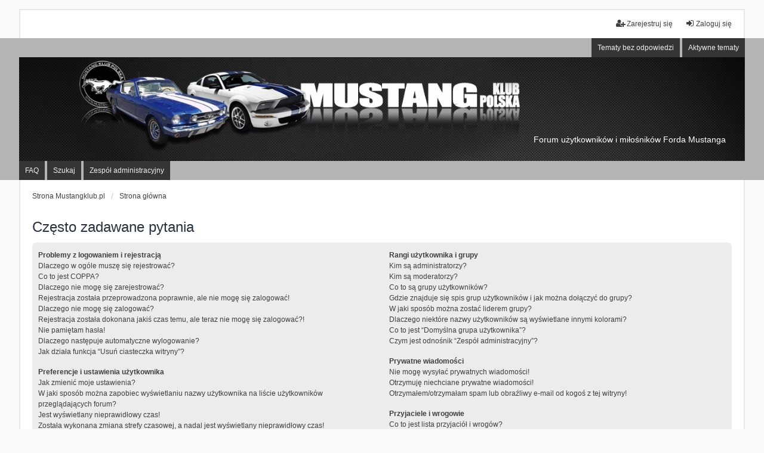

--- FILE ---
content_type: text/html; charset=UTF-8
request_url: http://forum.mustangklub.pl/app.php/help/faq?sid=628b906c70062193eb4566e620aa6237
body_size: 19217
content:
<!DOCTYPE html>
<html dir="ltr" lang="pl">
<head>
<meta charset="utf-8" />
<meta http-equiv="X-UA-Compatible" content="IE=edge" />
<meta name="viewport" content="width=device-width, initial-scale=1" />

<title>MUSTANG KLUB POLSKA - Często zadawane pytania</title>



<!--
	phpBB style name: we_universal
	Based on style:   prosilver (this is the default phpBB3 style)
	Original author:  Tom Beddard ( http://www.subBlue.com/ )
	Modified by:      nextgen ( http://xeronix.org/ )
	Modified by:      v12mike ( v12mike@ingenious.co.nz )
-->


<link href="./../../styles/prosilver/theme/stylesheet.css?assets_version=16" rel="stylesheet">
<link href="./../../assets/css/font-awesome.min.css?assets_version=16" rel="stylesheet">
<link href="./../../styles/we_universal/theme/stylesheet.css?assets_version=16" rel="stylesheet">
<link href="./../../styles/prosilver/theme/responsive.css?assets_version=16" rel="stylesheet">
<link href="./../../styles/we_universal/theme/responsive.css?assets_version=16" rel="stylesheet">
<link href="./../../styles/we_universal/theme/custom.css?assets_version=16" rel="stylesheet">




<!--[if lte IE 9]>
	<link href="./../../styles/prosilver/theme/tweaks.css?assets_version=16" rel="stylesheet">
<![endif]-->


<link href="./../../ext/vse/abbc3/styles/all/theme/abbc3_common.min.css?assets_version=16" rel="stylesheet" media="screen" />
<link href="./../../ext/phpbb/ads/styles/all/theme/phpbbads.css?assets_version=16" rel="stylesheet" media="screen" />




<!--[if lt IE 9]>
	<script src="./../../styles/we_universal/template/html5shiv.min.js"></script>
<![endif]-->

<link rel="shortcut icon" type="image/png" href="./../../styles/we_universal/theme/images/cropped-logo-mustang-1.png" />

</head>
<body id="phpbb" class="nojs notouch section-app/help/faq ltr  logged-out">


<div id="wrap" class="wrap">
	<a id="top" class="top-anchor" accesskey="t"></a>

	<div class="inventea-headerbar">
		<nav class="inventea-wrapper inventea-userbar">

			<div class="dropdown-container hidden inventea-mobile-dropdown-menu">
	<a href="#" class="dropdown-trigger inventea-toggle"><i class="icon fa fa-bars"></i></a>
	<div class="dropdown hidden">
	<div class="pointer"><div class="pointer-inner"></div></div>
	<ul class="dropdown-contents" role="menubar">

					<li>
				<a href="http://www.mustangklub.pl" role="menuitem">
					<i class="icon fa fa-fw fa-home" aria-hidden="true"></i>
					<span>Strona Mustangklub.pl</span>
				</a>
			</li>
		
		<li>
			<a href="./../../index.php?sid=f2593c1e410d09337046fd8e919e681f" role="menuitem">
				<i class="icon fa fa-fw fa-globe" aria-hidden="true"></i>
				<span>Strona główna</span>
			</a>
		</li>		
		
		<li data-skip-responsive="true">
			<a id="menu_faq" href="/app.php/help/faq?sid=f2593c1e410d09337046fd8e919e681f" rel="help" title="Często zadawane pytania" role="menuitem">
				<i class="icon fa-question-circle fa-fw" aria-hidden="true"></i><span>FAQ</span>
			</a>
		</li>
		
					<li>
				<a href="./../../search.php?sid=f2593c1e410d09337046fd8e919e681f" role="menuitem">
					<i class="icon fa-search fa-fw" aria-hidden="true"></i><span>Szukaj</span>
				</a>
			</li>

			
			
				

			<li>
				<a href="./../../search.php?search_id=unanswered&amp;sid=f2593c1e410d09337046fd8e919e681f" role="menuitem">
					<i class="icon fa-file-o fa-fw icon-gray" aria-hidden="true"></i><span>Tematy bez odpowiedzi</span>
				</a>
			</li>
			<li>
				<a href="./../../search.php?search_id=active_topics&amp;sid=f2593c1e410d09337046fd8e919e681f" role="menuitem">
					<i class="icon fa-file-o fa-fw icon-blue" aria-hidden="true"></i><span>Aktywne tematy</span>
				</a>
			</li>
			<li class="separator"></li>
		
		
												<li id="menu_team">
					<a href="./../../memberlist.php?mode=team&amp;sid=f2593c1e410d09337046fd8e919e681f" role="menuitem">
						<i class="icon fa-shield fa-fw" aria-hidden="true"></i><span>Zespół administracyjny</span>
					</a>
				</li>
					
				                    </ul>
    </div>
</div>

			<ul class="linklist bulletin inventea-user-menu" role="menubar">
																		<li class="small-icon rightside" data-skip-responsive="true"><a href="./../../ucp.php?mode=login&amp;sid=f2593c1e410d09337046fd8e919e681f" title="Zaloguj się" accesskey="x" role="menuitem"><i class="icon fa-fw fa-sign-in" aria-hidden="true"></i>Zaloguj się</a></li>
											<li class="small-icon rightside" data-skip-responsive="true"><a href="./../../ucp.php?mode=register&amp;sid=f2593c1e410d09337046fd8e919e681f" role="menuitem"><i class="icon fa-fw fa-user-plus" aria-hidden="true"></i>Zarejestruj się</a></li>
										
										
							</ul>
		</nav>
	</div>

		<div class="inventea-header">
			<header >
			
						<nav>
			<div class="inventea-posts-menu">
				<ul class="inventea-menu" role="menubar">
																														<li>
						<a href="./../../search.php?search_id=unanswered&amp;sid=f2593c1e410d09337046fd8e919e681f" role="menuitem">Tematy bez odpowiedzi</a>
					</li>
					<li>
						<a href="./../../search.php?search_id=active_topics&amp;sid=f2593c1e410d09337046fd8e919e681f" role="menuitem">Aktywne tematy</a>
					</li>
														</ul>
			</div>
			</nav>
			<div class="inventea-dashboard" role="banner">
				<a href="http://www.mustangklub.pl" title="Strona Mustangklub.pl" style="position: absolute; left: 0%; top: 20%; width: 100%; height: 60%;">
					<div class="inventea-sitename">
						<!-- h1>MUSTANG KLUB POLSKA</h1 -->
						<span>Forum użytkowników i miłośników Forda Mustanga</span>
					</div>
				</a>
				<img src="./../../styles/we_universal/theme/images/dashboard.jpg" alt="forum header image">
			</div>

			<nav>
				<div class="inventea-forum-menu">
					<ul class="inventea-menu" role="menubar">
												<li id="button_faq">
							<a href="/app.php/help/faq?sid=f2593c1e410d09337046fd8e919e681f" rel="help" title="Często zadawane pytania" role="menuitem">FAQ</a>
						</li>
												<li>
							<a href="./../../search.php?sid=f2593c1e410d09337046fd8e919e681f" role="menuitem">Szukaj</a>
						</li>																								<li id="button_team">
							<a href="./../../memberlist.php?mode=team&amp;sid=f2593c1e410d09337046fd8e919e681f" role="menuitem">Zespół administracyjny</a>
						</li>																													</ul>
				</div>

			</nav>
				</header>
	</div>

	<div class="inventea-wrapper inventea-content" role="main">
		
		<ul id="nav-breadcrumbs" class="linklist navlinks" role="menubar">
			
									<li class="small-icon breadcrumbs">
				<span class="crumb" itemtype="http://data-vocabulary.org/Breadcrumb" itemscope=""><a href="http://www.mustangklub.pl" data-navbar-reference="home" itemprop="url"><span itemprop="title">Strona Mustangklub.pl</span></a></span>								<span class="crumb" itemtype="http://data-vocabulary.org/Breadcrumb" itemscope=""><a href="./../../index.php?sid=f2593c1e410d09337046fd8e919e681f" accesskey="h" data-navbar-reference="index" itemprop="url"><span itemprop="title">Strona główna</span></a></span>
											</li>
					</ul>

		
		
<h2 class="faq-title">Często zadawane pytania</h2>


<div class="panel bg1" id="faqlinks">
	<div class="inner">
		<div class="column1">
					
			<dl class="faq">
				<dt><strong>Problemy z logowaniem i rejestracją</strong></dt>
									<dd><a href="#f0r0">Dlaczego w ogóle muszę się rejestrować?</a></dd>
									<dd><a href="#f0r1">Co to jest COPPA?</a></dd>
									<dd><a href="#f0r2">Dlaczego nie mogę się zarejestrować?</a></dd>
									<dd><a href="#f0r3">Rejestracja została przeprowadzona poprawnie, ale nie mogę się zalogować!</a></dd>
									<dd><a href="#f0r4">Dlaczego nie mogę się zalogować?</a></dd>
									<dd><a href="#f0r5">Rejestracja została dokonana jakiś czas temu, ale teraz nie mogę się zalogować?!</a></dd>
									<dd><a href="#f0r6">Nie pamiętam hasła!</a></dd>
									<dd><a href="#f0r7">Dlaczego następuje automatyczne wylogowanie?</a></dd>
									<dd><a href="#f0r8">Jak działa funkcja “Usuń ciasteczka witryny”?</a></dd>
							</dl>
					
			<dl class="faq">
				<dt><strong>Preferencje i ustawienia użytkownika</strong></dt>
									<dd><a href="#f1r0">Jak zmienić moje ustawienia?</a></dd>
									<dd><a href="#f1r1">W jaki sposób można zapobiec wyświetlaniu nazwy użytkownika na liście użytkowników przeglądających forum?</a></dd>
									<dd><a href="#f1r2">Jest wyświetlany nieprawidłowy czas!</a></dd>
									<dd><a href="#f1r3">Została wykonana zmiana strefy czasowej, a nadal jest wyświetlany nieprawidłowy czas!</a></dd>
									<dd><a href="#f1r4">Mojego języka nie ma na liście!</a></dd>
									<dd><a href="#f1r5">Czym są obrazki wyświetlane obok nazwy użytkownika?</a></dd>
									<dd><a href="#f1r6">Jak wyświetlić awatar?</a></dd>
									<dd><a href="#f1r7">Co to jest ranga i jak można ją zmienić?</a></dd>
									<dd><a href="#f1r8">Podczas próby wysłania wiadomości e-mail do użytkownika witryna prosi mnie o zalogowanie. Dlaczego?</a></dd>
							</dl>
					
			<dl class="faq">
				<dt><strong>Problemy z pisaniem</strong></dt>
									<dd><a href="#f2r0">Jak utworzyć nowy temat na forum lub wysłać odpowiedź w temacie?</a></dd>
									<dd><a href="#f2r1">W jaki sposób można zmienić lub usunąć post?</a></dd>
									<dd><a href="#f2r2">W jaki sposób można dodać podpis do swojego posta?</a></dd>
									<dd><a href="#f2r3">W jaki sposób można utworzyć ankietę?</a></dd>
									<dd><a href="#f2r4">Dlaczego nie można dodać więcej opcji ankiety?</a></dd>
									<dd><a href="#f2r5">W jaki sposób zmienić lub usunąć ankietę?</a></dd>
									<dd><a href="#f2r6">Dlaczego nie mam dostępu do forum?</a></dd>
									<dd><a href="#f2r7">Dlaczego nie mogę dodawać załączników?</a></dd>
									<dd><a href="#f2r8">Dlaczego otrzymałem/otrzymałam ostrzeżenie?</a></dd>
									<dd><a href="#f2r9">W jaki sposób można zgłosić posty moderatorowi?</a></dd>
									<dd><a href="#f2r10">Do czego służy przycisk “Zapisz” znajdujący się w oknie tworzenia tematu?</a></dd>
									<dd><a href="#f2r11">Dlaczego mój post musi być akceptowany?</a></dd>
									<dd><a href="#f2r12">W jaki sposób mogę przesunąć swój temat na górę strony tematów?</a></dd>
							</dl>
					
			<dl class="faq">
				<dt><strong>Formatowanie i typy tematów</strong></dt>
									<dd><a href="#f3r0">Co to jest BBCode?</a></dd>
									<dd><a href="#f3r1">Czy można używać języka HTML?</a></dd>
									<dd><a href="#f3r2">Co to są są emotikony?</a></dd>
									<dd><a href="#f3r3">Czy można umieszczać obrazki w poście?</a></dd>
									<dd><a href="#f3r4">Co to są ogłoszenia globalne?</a></dd>
									<dd><a href="#f3r5">Co to są ogłoszenia?</a></dd>
									<dd><a href="#f3r6">Co to są przyklejone tematy?</a></dd>
									<dd><a href="#f3r7">Co to są zamknięte tematy?</a></dd>
									<dd><a href="#f3r8">Co to są ikony tematu?</a></dd>
							</dl>
									</div>

				<div class="column2">
			
			<dl class="faq">
				<dt><strong>Rangi użytkownika i grupy</strong></dt>
									<dd><a href="#f4r0">Kim są administratorzy?</a></dd>
									<dd><a href="#f4r1">Kim są moderatorzy?</a></dd>
									<dd><a href="#f4r2">Co to są grupy użytkowników?</a></dd>
									<dd><a href="#f4r3">Gdzie znajduje się spis grup użytkowników i jak można dołączyć do grupy?</a></dd>
									<dd><a href="#f4r4">W jaki sposób można zostać liderem grupy?</a></dd>
									<dd><a href="#f4r5">Dlaczego niektóre nazwy użytkowników są wyświetlane innymi kolorami?</a></dd>
									<dd><a href="#f4r6">Co to jest “Domyślna grupa użytkownika”?</a></dd>
									<dd><a href="#f4r7">Czym jest odnośnik “Zespół administracyjny”?</a></dd>
							</dl>
					
			<dl class="faq">
				<dt><strong>Prywatne wiadomości</strong></dt>
									<dd><a href="#f5r0">Nie mogę wysyłać prywatnych wiadomości!</a></dd>
									<dd><a href="#f5r1">Otrzymuję niechciane prywatne wiadomości!</a></dd>
									<dd><a href="#f5r2">Otrzymałem/otrzymałam spam lub obraźliwy e-mail od kogoś z tej witryny!</a></dd>
							</dl>
					
			<dl class="faq">
				<dt><strong>Przyjaciele i wrogowie</strong></dt>
									<dd><a href="#f6r0">Co to jest lista przyjaciół i wrogów?</a></dd>
									<dd><a href="#f6r1">W jaki sposób można dodawać/usuwać użytkowników z listy przyjaciół lub wrogów?</a></dd>
							</dl>
					
			<dl class="faq">
				<dt><strong>Przeszukiwanie forów</strong></dt>
									<dd><a href="#f7r0">W jaki sposób można przeszukiwać fora?</a></dd>
									<dd><a href="#f7r1">Dlaczego moje wyszukiwanie nie zwraca wyników?</a></dd>
									<dd><a href="#f7r2">Dlaczego moje wyszukiwanie zwraca pustą stronę?!</a></dd>
									<dd><a href="#f7r3">Jak można wyszukać użytkowników?</a></dd>
									<dd><a href="#f7r4">W jaki sposób można znaleźć swoje posty i tematy?</a></dd>
							</dl>
					
			<dl class="faq">
				<dt><strong>Obserwowanie tematów i zakładki</strong></dt>
									<dd><a href="#f8r0">Jaka jest różnica między dodaniem zakładki a obserwowaniem?</a></dd>
									<dd><a href="#f8r1">W jaki sposób można dodać zakładkę do wybranych tematów lub je obserwować??</a></dd>
									<dd><a href="#f8r2">Jak obserwować wybrane forum?</a></dd>
									<dd><a href="#f8r3">W jaki sposób usunąć obserwowanie forum, tematu?</a></dd>
							</dl>
					
			<dl class="faq">
				<dt><strong>Załączniki</strong></dt>
									<dd><a href="#f9r0">Jakie typy załączników są dozwolone na tej witrynie?</a></dd>
									<dd><a href="#f9r1">W jaki sposób można znaleźć wszystkie swoje załączniki?</a></dd>
							</dl>
					
			<dl class="faq">
				<dt><strong>Zagadnienia związane z phpBB</strong></dt>
									<dd><a href="#f10r0">Kto jest autorem tego oprogramowania?</a></dd>
									<dd><a href="#f10r1">Dlaczego funkcja X nie jest dostępna?</a></dd>
									<dd><a href="#f10r2">Z kim się kontaktować w sprawach nadużyć lub zagadnień prawnych związanych z tą witryną?</a></dd>
									<dd><a href="#f10r3">Jak nawiązać kontakt z administratorem witryny?</a></dd>
							</dl>
				</div>
	</div>
</div>

	<div class="panel bg2">
		<div class="inner">

		<div class="content">
			<h2 class="faq-title">Problemy z logowaniem i rejestracją</h2>
							<dl class="faq">
					<dt id="f0r0"><strong>Dlaczego w ogóle muszę się rejestrować?</strong></dt>
					<dd>Możliwe, że nie musisz. To od administratora witryny zależy czy, aby pisać wiadomości, konieczna jest rejestracja. Niemniej rejestracja umożliwia dostęp do dodatkowych funkcji niedostępnych dla gości, takich jak własny awatar, wysyłanie prywatnych wiadomości i e-maili do innych użytkowników, możliwość przypisania do grup użytkowników itp. Rejestracja zajmuje tylko chwilę, więc zaleca się jej wykonanie.</dd>
				</dl>
				<a href="#faqlinks" class="top">
					<i class="icon fa-chevron-circle-up fa-fw icon-gray" aria-hidden="true"></i><span>Na górę</span>
				</a>
				<hr class="dashed" />							<dl class="faq">
					<dt id="f0r1"><strong>Co to jest COPPA?</strong></dt>
					<dd>COPPA, to skrót od Child Online Privacy and Protection Act – prawa obowiązującego od 1998 roku w USA, nakładającego na właścicieli stron internetowych, które potencjalnie mogą zbierać informacje od osób małoletnich – mających mniej niż 13 lat – obowiązek posiadania pisemnej zgody rodziców lub opiekunów prawnych na zbieranie informacji prywatnych od osób poniżej 13 roku życia. Jeżeli nie masz pewności czy to dotyczy ciebie jako kogoś próbującego zarejestrować się na danej witrynie internetowej – skontaktuj się z prawnikiem, by uzyskać wyjaśnienie. phpBB Limited i właściciele tej witryny nie dostarczają pomocy prawnej z wyjątkiem przypadku opisanego w pytaniu „Z kim się kontaktować w sprawach nadużyć lub zagadnień prawnych związanych z tą witryną?”, a także nie są punktem kontaktowym dla wszelkiego rodzaju porad prawnych.</dd>
				</dl>
				<a href="#faqlinks" class="top">
					<i class="icon fa-chevron-circle-up fa-fw icon-gray" aria-hidden="true"></i><span>Na górę</span>
				</a>
				<hr class="dashed" />							<dl class="faq">
					<dt id="f0r2"><strong>Dlaczego nie mogę się zarejestrować?</strong></dt>
					<dd>Być może właściciel witryny wyłączył funkcję rejestracji, aby nie rejestrowały się nowe osoby. Właściciel witryny mógł także zablokować twój adres IP lub zabronił nazwy użytkownika, którą próbujesz zarejestrować. W sprawie pomocy, skontaktuj się z administratorem witryny.</dd>
				</dl>
				<a href="#faqlinks" class="top">
					<i class="icon fa-chevron-circle-up fa-fw icon-gray" aria-hidden="true"></i><span>Na górę</span>
				</a>
				<hr class="dashed" />							<dl class="faq">
					<dt id="f0r3"><strong>Rejestracja została przeprowadzona poprawnie, ale nie mogę się zalogować!</strong></dt>
					<dd>Po pierwsze, sprawdź swoją nazwę użytkownika i hasło. Jeśli są poprawne, to wystąpiła jedna z dwóch przyczyn. Pierwszą z nich może być włączona funkcja COPPA, a w czasie rejestracji została podana informacja, że masz mniej niż 13 lat. Wówczas należy wykonać instrukcje wysłane na twój adres e-mail. Jeśli nie to było przyczyną, być może nie została aktywowana rejestracja. Niektóre witryny przed pierwszym zalogowaniem wymagają aktywowania rejestracji przez osobę rejestrującą się lub przez administratora. Informacja o tym była wyświetlona podczas rejestracji. Jeśli została wysłana do ciebie wiadomość e-mail, postępuj zgodnie z zawartymi w niej instrukcjami. Jeżeli taka wiadomość do ciebie nie dotarła, być może został podany nieprawidłowy adres e-mail lub wiadomość została zatrzymana przez filtr antyspamowy. Jeśli na pewno podany przez ciebie adres e-mail jest prawidłowy, spróbuj skontaktować się z administratorem.</dd>
				</dl>
				<a href="#faqlinks" class="top">
					<i class="icon fa-chevron-circle-up fa-fw icon-gray" aria-hidden="true"></i><span>Na górę</span>
				</a>
				<hr class="dashed" />							<dl class="faq">
					<dt id="f0r4"><strong>Dlaczego nie mogę się zalogować?</strong></dt>
					<dd>Powodów może być kilka. Po pierwsze, sprawdź czy twoja nazwa użytkownika i hasło są prawidłowe. Jeżeli są prawidłowe, skontaktuj się z właścicielem witryny i zapytaj czy cię nie zablokowano. Istnieje też prawdopodobieństwo, że problem powoduje błędna konfiguracja witryny, na której znajduje się forum. Skontaktuj się z właścicielem witryny i powiadom go o tym problemie. Musi on go naprawić.</dd>
				</dl>
				<a href="#faqlinks" class="top">
					<i class="icon fa-chevron-circle-up fa-fw icon-gray" aria-hidden="true"></i><span>Na górę</span>
				</a>
				<hr class="dashed" />							<dl class="faq">
					<dt id="f0r5"><strong>Rejestracja została dokonana jakiś czas temu, ale teraz nie mogę się zalogować?!</strong></dt>
					<dd>Możliwe, że z jakiegoś powodu administrator dezaktywował lub usunął twoje konto. Wiele witryn, aby zmniejszyć rozmiar bazy danych, cyklicznie usuwa użytkowników, którzy nic nie pisali przez dłuższy czas. Jeśli tak się stało, spróbuj zarejestrować się ponownie i bądź bardziej aktywnym i zaangażowanym w dyskusje użytkownikiem.</dd>
				</dl>
				<a href="#faqlinks" class="top">
					<i class="icon fa-chevron-circle-up fa-fw icon-gray" aria-hidden="true"></i><span>Na górę</span>
				</a>
				<hr class="dashed" />							<dl class="faq">
					<dt id="f0r6"><strong>Nie pamiętam hasła!</strong></dt>
					<dd>Zachowaj spokój! Twoje hasło wprawdzie nie może zostać odzyskane, ale bez problemu może zostać zresetowane. Przejdź na stronę logowania i kliknij odnośnik “Nie pamiętam hasła”. Postępuj zgodnie z instrukcjami, a prawdopodobnie niedługo znów będziesz móc się zalogować.</dd>
				</dl>
				<a href="#faqlinks" class="top">
					<i class="icon fa-chevron-circle-up fa-fw icon-gray" aria-hidden="true"></i><span>Na górę</span>
				</a>
				<hr class="dashed" />							<dl class="faq">
					<dt id="f0r7"><strong>Dlaczego następuje automatyczne wylogowanie?</strong></dt>
					<dd>Jeżeli w czasie logowania nie zaznaczysz funkcji <em>Zapamiętaj mnie</em>, witryna zachowa informację o tym, że twój pobyt na tej witrynie będzie trwał tylko określony przez administratora czas. Zapobiega to niewłaściwemu użyciu twojego konta przez kogoś innego. Aby pozostać zalogowanym/zalogowaną, podczas logowania zaznacz funkcję <em>Loguj mnie automatycznie</em>. Jest to niezalecane, jeżeli korzystasz z witryny z ogólnie dostępnego komputera, np. w bibliotece, kawiarence internetowej, sali komputerowej w szkole lub na uczelni itp. Jeśli nie widzisz tej funkcji, oznacza to, że administrator ją wyłączył.</dd>
				</dl>
				<a href="#faqlinks" class="top">
					<i class="icon fa-chevron-circle-up fa-fw icon-gray" aria-hidden="true"></i><span>Na górę</span>
				</a>
				<hr class="dashed" />							<dl class="faq">
					<dt id="f0r8"><strong>Jak działa funkcja “Usuń ciasteczka witryny”?</strong></dt>
					<dd>Funkcja “Usuń ciasteczka witryny” usuwa wszystkie ciasteczka utworzone przez phpBB dzięki, którym użytkownik jest autoryzowany i logowany do witryny. Dostarczają one również funkcję – jeśli została włączona przez administratora witryny – śledzenia przeczytanych i nieprzeczytanych przez użytkownika postów. Jeśli występują problemy z logowaniem/wylogowaniem, usunięcie ciasteczek może być pomocne.</dd>
				</dl>
				<a href="#faqlinks" class="top">
					<i class="icon fa-chevron-circle-up fa-fw icon-gray" aria-hidden="true"></i><span>Na górę</span>
				</a>
									</div>

		</div>
	</div>
	<div class="panel bg1">
		<div class="inner">

		<div class="content">
			<h2 class="faq-title">Preferencje i ustawienia użytkownika</h2>
							<dl class="faq">
					<dt id="f1r0"><strong>Jak zmienić moje ustawienia?</strong></dt>
					<dd>Jeżeli jesteś zarejestrowanym użytkownikiem, wszystkie twoje ustawienia są zapisywane w bazie danych witryny. Aby je zmienić, przejdź do panelu zarządzania swoim kontem. W tym miejscu możesz dokonać zmian swoich ustawień i preferencji. Odnośnik do panelu o nazwie “Moje konto” znajduje się zazwyczaj na górze stron witryny.</dd>
				</dl>
				<a href="#faqlinks" class="top">
					<i class="icon fa-chevron-circle-up fa-fw icon-gray" aria-hidden="true"></i><span>Na górę</span>
				</a>
				<hr class="dashed" />							<dl class="faq">
					<dt id="f1r1"><strong>W jaki sposób można zapobiec wyświetlaniu nazwy użytkownika na liście użytkowników przeglądających forum?</strong></dt>
					<dd>W panelu zarządzania kontem, w “Ustawieniach witryny” znajduje się funkcja <em>Nie pokazuj statusu online</em>. Włącz tę funkcję, zaznaczając <em>Tak</em>. Nazwa użytkownika będzie wyświetlana tylko dla administratorów, moderatorów i dla ciebie. Twoja obecność na witrynie będzie wykazana w liczbie ukrytych użytkowników.</dd>
				</dl>
				<a href="#faqlinks" class="top">
					<i class="icon fa-chevron-circle-up fa-fw icon-gray" aria-hidden="true"></i><span>Na górę</span>
				</a>
				<hr class="dashed" />							<dl class="faq">
					<dt id="f1r2"><strong>Jest wyświetlany nieprawidłowy czas!</strong></dt>
					<dd>Możliwe, że jest wyświetlany czas z innej strefy czasowej, niż ta, w której się znajdujesz. Jeśli tak właśnie jest, przejdź do panelu zarządzania kontem i zmień strefę czasową, tak aby była zgodna z twoim miejscem pobytu. Np. Europa centralna, Afryka, czy Nowa Zelandia. Zmiana strefy czasowej, tak jak i większości ustawień, może zostać wykonana tylko przez zarejestrowanych użytkowników. Jeżeli nie jesteś zarejestrowanym użytkownikiem – teraz jest dobry moment, by się zarejestrować.</dd>
				</dl>
				<a href="#faqlinks" class="top">
					<i class="icon fa-chevron-circle-up fa-fw icon-gray" aria-hidden="true"></i><span>Na górę</span>
				</a>
				<hr class="dashed" />							<dl class="faq">
					<dt id="f1r3"><strong>Została wykonana zmiana strefy czasowej, a nadal jest wyświetlany nieprawidłowy czas!</strong></dt>
					<dd>Jeżeli na pewno strefa czasowa została ustawiona prawidłowo, a czas nadal jest wyświetlany nieprawidłowo, oznacza to, że czas na serwerze jest ustawiony nieprawidłowo. Poinformuj o tym administratora, by naprawił problem.</dd>
				</dl>
				<a href="#faqlinks" class="top">
					<i class="icon fa-chevron-circle-up fa-fw icon-gray" aria-hidden="true"></i><span>Na górę</span>
				</a>
				<hr class="dashed" />							<dl class="faq">
					<dt id="f1r4"><strong>Mojego języka nie ma na liście!</strong></dt>
					<dd>Być może administrator nie zainstalował pakietu zawierającego twoją wersję językową albo nikt jeszcze nie przetłumaczył phpBB3 na twój język. Zapytaj administratora witryny czy może zainstalować pakiet językowy, którego potrzebujesz. Jeśli pakiet dla twojego języka nie istnieje, może spróbujesz go utworzyć. Więcej informacji na ten temat można znaleźć na stronie internetowej phpBB Limited <a href="http://www.phpbb.pl/forum/">phpBB.pl</a>&reg; lub <a href="https://www.phpbb.com/">phpBB.com</a>&reg;</dd>
				</dl>
				<a href="#faqlinks" class="top">
					<i class="icon fa-chevron-circle-up fa-fw icon-gray" aria-hidden="true"></i><span>Na górę</span>
				</a>
				<hr class="dashed" />							<dl class="faq">
					<dt id="f1r5"><strong>Czym są obrazki wyświetlane obok nazwy użytkownika?</strong></dt>
					<dd>Na stronie przeglądania postów, w miejscu, gdzie są wyświetlane informacje o użytkowniku, mogą być wyświetlane dwa obrazki. Pierwszy obrazek jest skojarzony z rangą użytkownika. W zależności od używanego stylu jest on w formie gwiazdek, kwadracików lub kropek pokazujących, jak dużo postów zostało napisanych przez użytkownika lub jaki jest jego status na tej witrynie. Jest on wyświetlany poniżej nazwy użytkownika. Drugi, zazwyczaj większy obrazek, wyświetlany powyżej nazwy użytkownika jest znany jako awatar i jest unikatowy lub osobisty dla każdego użytkownika.</dd>
				</dl>
				<a href="#faqlinks" class="top">
					<i class="icon fa-chevron-circle-up fa-fw icon-gray" aria-hidden="true"></i><span>Na górę</span>
				</a>
				<hr class="dashed" />							<dl class="faq">
					<dt id="f1r6"><strong>Jak wyświetlić awatar?</strong></dt>
					<dd>W panelu zarządzania kontem na karcie „Profil” w sekcji „Awatar”, używając jednej z czterech metod: Gravatar, Galeria awatarów, Zdalny awatar lub Prześlij awatar, można dodać awatar. Wyświetlanie awatarów i sposób ich wyświetlania są uzależnione od administratora witryny. Jeśli nie można używać awatarów na danej witrynie, należy skontaktować się z jej administratorem.</dd>
				</dl>
				<a href="#faqlinks" class="top">
					<i class="icon fa-chevron-circle-up fa-fw icon-gray" aria-hidden="true"></i><span>Na górę</span>
				</a>
				<hr class="dashed" />							<dl class="faq">
					<dt id="f1r7"><strong>Co to jest ranga i jak można ją zmienić?</strong></dt>
					<dd>Rangi wyświetlane pod nazwami użytkowników oznaczają, ile postów dany użytkownik napisał lub jaki ma status na forum, np. moderatora czy administratora. Użytkownicy nie mogą bezpośrednio zmieniać stylu rang, ponieważ ustawia je administrator witryny. Nie należy pisać postów tylko po to, aby zwiększyć swój licznik postów i przez to swoją rangę. Większość witryn nie toleruje takich działań i moderator lub administrator obniży licznik postów takiego użytkownika.</dd>
				</dl>
				<a href="#faqlinks" class="top">
					<i class="icon fa-chevron-circle-up fa-fw icon-gray" aria-hidden="true"></i><span>Na górę</span>
				</a>
				<hr class="dashed" />							<dl class="faq">
					<dt id="f1r8"><strong>Podczas próby wysłania wiadomości e-mail do użytkownika witryna prosi mnie o zalogowanie. Dlaczego?</strong></dt>
					<dd>Tylko zarejestrowani użytkownicy mogą wysyłać e-maile do innych użytkowników przez wbudowany formularz wysyłania e-maili i tylko wtedy, jeżeli administrator włączył tę funkcję. Ma to zabezpieczać przed nieprawidłowym używaniem systemu poczty elektronicznej witryny przez anonimowych użytkowników.</dd>
				</dl>
				<a href="#faqlinks" class="top">
					<i class="icon fa-chevron-circle-up fa-fw icon-gray" aria-hidden="true"></i><span>Na górę</span>
				</a>
									</div>

		</div>
	</div>
	<div class="panel bg2">
		<div class="inner">

		<div class="content">
			<h2 class="faq-title">Problemy z pisaniem</h2>
							<dl class="faq">
					<dt id="f2r0"><strong>Jak utworzyć nowy temat na forum lub wysłać odpowiedź w temacie?</strong></dt>
					<dd>Aby utworzyć nowy temat na forum, należy nacisnąć przycisk „Nowy temat”, aby odpowiedzieć w temacie, nacisnąć przycisk „Odpowiedz”. Być może, że przed publikowaniem wiadomości trzeba będzie się zarejestrować. Na dole strony forum lub strony tematów jest wyświetlana lista uprawnień użytkownika na każdym forum. Na przykład: Możesz tworzyć nowe tematy, Możesz dodawać załączniki itp.</dd>
				</dl>
				<a href="#faqlinks" class="top">
					<i class="icon fa-chevron-circle-up fa-fw icon-gray" aria-hidden="true"></i><span>Na górę</span>
				</a>
				<hr class="dashed" />							<dl class="faq">
					<dt id="f2r1"><strong>W jaki sposób można zmienić lub usunąć post?</strong></dt>
					<dd>Jeśli nie jesteś administratorem lub moderatorem, możesz zmieniać i usuwać tylko swoje posty. Możesz zmienić post, naciskając przycisk <em>Zmień</em> znajdujący się przy danym poście. Czasami można to zrobić tylko przez pewien czas po jego napisaniu. Jeżeli ktoś odpowiedział na ten post, pod twoim postem pojawi się informacja ile razy i kiedy ostatni raz post był zmieniany. Informacja ta wyświetli się tylko wtedy, jeśli ktoś zamieścił pod tym postem kolejny post. Jeśli post zmienił moderator lub administrator, informacja ta nie zostanie wyświetlona. Administratorzy i moderatorzy mogą zostawić notatkę z informacją, dlaczego ten post zmieniali. Zwykli użytkownicy nie mogą usuwać postów, gdy ktoś zamieścił pod ich postem nowy post.</dd>
				</dl>
				<a href="#faqlinks" class="top">
					<i class="icon fa-chevron-circle-up fa-fw icon-gray" aria-hidden="true"></i><span>Na górę</span>
				</a>
				<hr class="dashed" />							<dl class="faq">
					<dt id="f2r2"><strong>W jaki sposób można dodać podpis do swojego posta?</strong></dt>
					<dd>Aby dodawać podpis do posta, należy go najpierw utworzyć w panelu użytkownika. Aby dołączyć do danej wiadomości swój podpis, zaznacz funkcję <em>Dołącz podpis</em> znajdującą się w formularzu tworzenia wiadomości. Możesz także domyślnie dodawać podpis do wszystkich swoich postów, zaznaczając odpowiednią funkcję w panelu użytkownika. Po uaktywnieniu tej funkcji, za każdym razem pisząc post, możesz zdecydować o niedodawaniu do niego podpisu, usuwając w formularzu tworzenia wiadomości zaznaczenie z pola <em>Dołącz podpis</em>.</dd>
				</dl>
				<a href="#faqlinks" class="top">
					<i class="icon fa-chevron-circle-up fa-fw icon-gray" aria-hidden="true"></i><span>Na górę</span>
				</a>
				<hr class="dashed" />							<dl class="faq">
					<dt id="f2r3"><strong>W jaki sposób można utworzyć ankietę?</strong></dt>
					<dd>Tworzenie ankiet jest proste. Kiedy tworzysz nowy temat bądź zmieniasz pierwszy post w wątku, na dole formularza tworzenia tematu będziesz widzieć etykietę “Utwórz ankietę”. Kliknij ją i w otworzonym formularzu podaj tytuł ankiety i co najmniej dwie opcje. Każdą opcję należy wpisać w nowym wierszu widocznego pola tekstowego. Możesz określić liczbę opcji, jakie użytkownik może wybrać, wyznaczyć czas trwania ankiety (0 – bez limitu czasowego), a także umożliwić użytkownikom zmianę wcześniej oddanego głosu. Jeśli nie widzisz etykiety, prawdopodobnie nie masz uprawnień do tworzenia ankiet.</dd>
				</dl>
				<a href="#faqlinks" class="top">
					<i class="icon fa-chevron-circle-up fa-fw icon-gray" aria-hidden="true"></i><span>Na górę</span>
				</a>
				<hr class="dashed" />							<dl class="faq">
					<dt id="f2r4"><strong>Dlaczego nie można dodać więcej opcji ankiety?</strong></dt>
					<dd>Limit opcji w ankiecie jest ustalany przez administratora witryny. Jeśli uważasz, że potrzebujesz wstawić więcej opcji niż dozwolony limit, skontaktuj się z administratorem witryny.</dd>
				</dl>
				<a href="#faqlinks" class="top">
					<i class="icon fa-chevron-circle-up fa-fw icon-gray" aria-hidden="true"></i><span>Na górę</span>
				</a>
				<hr class="dashed" />							<dl class="faq">
					<dt id="f2r5"><strong>W jaki sposób zmienić lub usunąć ankietę?</strong></dt>
					<dd>Podobnie, jak posty, ankiety mogą być zmieniane tylko przez ich autorów, moderatorów lub administratorów. Aby zmienić ankietę, należy dokonać zmiany pierwszego posta w wątku, z którym zawsze związana jest ankieta. Jeśli nikt jeszcze nie oddał głosu w ankiecie, jej autor może usunąć ankietę lub zmienić jej opcje. Jednakże, jeśli w ankiecie zostały już oddane głosy, tylko moderatorzy lub administratorzy mogą ją zmienić, lub usunąć. Zapobiega to modyfikowaniu ankiety w czasie jej trwania.</dd>
				</dl>
				<a href="#faqlinks" class="top">
					<i class="icon fa-chevron-circle-up fa-fw icon-gray" aria-hidden="true"></i><span>Na górę</span>
				</a>
				<hr class="dashed" />							<dl class="faq">
					<dt id="f2r6"><strong>Dlaczego nie mam dostępu do forum?</strong></dt>
					<dd>Niektóre fora mogą być dostępne tylko dla określonych grup lub użytkowników. Aby przeglądać, czytać, pisać na nich lub wykonywać inne operacje, musisz mieć odpowiednie uprawnienia. Skontaktuj się z moderatorem lub administratorem witryny, aby ci je przydzielił.</dd>
				</dl>
				<a href="#faqlinks" class="top">
					<i class="icon fa-chevron-circle-up fa-fw icon-gray" aria-hidden="true"></i><span>Na górę</span>
				</a>
				<hr class="dashed" />							<dl class="faq">
					<dt id="f2r7"><strong>Dlaczego nie mogę dodawać załączników?</strong></dt>
					<dd>Uprawnienia dotyczące załączników są przydzielane dla każdego forum, dla każdej grupy i dla każdego użytkownika. Administrator witryny mógł nie zezwolić na zamieszczanie załączników na forum, na którym piszesz lub przyznał uprawnienia tylko niektórym grupom. Jeśli nadal nie masz jasności, dlaczego nie możesz zamieszczać załączników, skontaktuj się z administratorem witryny.</dd>
				</dl>
				<a href="#faqlinks" class="top">
					<i class="icon fa-chevron-circle-up fa-fw icon-gray" aria-hidden="true"></i><span>Na górę</span>
				</a>
				<hr class="dashed" />							<dl class="faq">
					<dt id="f2r8"><strong>Dlaczego otrzymałem/otrzymałam ostrzeżenie?</strong></dt>
					<dd>Każdy administrator witryny ma swoje zasady i regulaminy obowiązujące na danej witrynie. Są one opublikowane i administrator zaleca zapoznanie się z nimi. Jeśli ktoś ich nie przestrzegał, może otrzymać ostrzeżenie. O udzieleniu ostrzeżenia decyduje administrator witryny. phpBB Limited nie ma nic wspólnego z ostrzeżeniami udzielanymi na tej witrynie i nie ponosi żadnej odpowiedzialności związanej z nimi. Jeśli nadal nie masz jasności, dlaczego otrzymałeś/otrzymałaś ostrzeżenie, skontaktuj się z administratorem witryny.</dd>
				</dl>
				<a href="#faqlinks" class="top">
					<i class="icon fa-chevron-circle-up fa-fw icon-gray" aria-hidden="true"></i><span>Na górę</span>
				</a>
				<hr class="dashed" />							<dl class="faq">
					<dt id="f2r9"><strong>W jaki sposób można zgłosić posty moderatorowi?</strong></dt>
					<dd>Jeśli administrator na to zezwolił, w prawym górnym rogu treści posta, który chcesz zgłosić, powinien być widoczny odpowiedni przycisk. Naciśnięcie tego przycisku spowoduje przeniesienie cię do formularza, który po jego wypełnieniu umożliwi wysłanie zgłoszenia.</dd>
				</dl>
				<a href="#faqlinks" class="top">
					<i class="icon fa-chevron-circle-up fa-fw icon-gray" aria-hidden="true"></i><span>Na górę</span>
				</a>
				<hr class="dashed" />							<dl class="faq">
					<dt id="f2r10"><strong>Do czego służy przycisk “Zapisz” znajdujący się w oknie tworzenia tematu?</strong></dt>
					<dd>Funkcja ta umożliwia zapisanie kopii roboczej i dokończenie pisania oraz wysłanie w późniejszym czasie. Zapisaną kopię roboczą można wczytać z poziomu panelu użytkownika.</dd>
				</dl>
				<a href="#faqlinks" class="top">
					<i class="icon fa-chevron-circle-up fa-fw icon-gray" aria-hidden="true"></i><span>Na górę</span>
				</a>
				<hr class="dashed" />							<dl class="faq">
					<dt id="f2r11"><strong>Dlaczego mój post musi być akceptowany?</strong></dt>
					<dd>Administrator witryny mógł zadecydować, że posty na danym forum wymagają przejrzenia przed publikacją. Jest również możliwe, że administrator umieścił cię w grupie, która ma ograniczenia publikowania postów polegające na konieczności ich akceptowania przez moderatorów przed opublikowaniem na forum. Aby uzyskać więcej informacji, skontaktuj się z administratorem witryny.</dd>
				</dl>
				<a href="#faqlinks" class="top">
					<i class="icon fa-chevron-circle-up fa-fw icon-gray" aria-hidden="true"></i><span>Na górę</span>
				</a>
				<hr class="dashed" />							<dl class="faq">
					<dt id="f2r12"><strong>W jaki sposób mogę przesunąć swój temat na górę strony tematów?</strong></dt>
					<dd>Klikając odnośnik “Przesuń temat w górę”, znajdujący się w widoku tematu zazwyczaj na dole strony, możesz przesunąć go na samą górę pierwszej strony forum. Jeśli nie widać takiego odnośnika, oznacza to, że funkcja ta jest wyłączona lub nie upłynął jeszcze wymagany czas, zanim będzie możliwe użycie tej funkcji. Innym, łatwym sposobem na przesunięcie tematu na początek, jest napisanie w nim posta. Należy pamiętać, aby przy tym przestrzegać regulaminu witryny.</dd>
				</dl>
				<a href="#faqlinks" class="top">
					<i class="icon fa-chevron-circle-up fa-fw icon-gray" aria-hidden="true"></i><span>Na górę</span>
				</a>
									</div>

		</div>
	</div>
	<div class="panel bg1">
		<div class="inner">

		<div class="content">
			<h2 class="faq-title">Formatowanie i typy tematów</h2>
							<dl class="faq">
					<dt id="f3r0"><strong>Co to jest BBCode?</strong></dt>
					<dd>BBCode jest specjalną implementacją języka HTML, która daje lepszą kontrolę formatowania poszczególnych elementów w postach. Używanie BBCode na forum jest uzależnione od ustawień określanych przez administratora. Można wyłączyć BBCode w poszczególnych postach, zaznaczając odpowiednią funkcję w formularzu tworzenia posta. Sam BBCode jest podobny w składni do HTML-a, ale znaczniki zawarte są w nawiasach kwadratowych [przykład] zamiast w używanych w HTML-u nawiasach ostrych &lt;przykład&gt;. Aby uzyskać więcej informacji o BBCode, zapoznaj się z przewodnikiem dostępnym ze strony tworzenia posta po kliknięciu odnośnika <em>BBCode</em>.</dd>
				</dl>
				<a href="#faqlinks" class="top">
					<i class="icon fa-chevron-circle-up fa-fw icon-gray" aria-hidden="true"></i><span>Na górę</span>
				</a>
				<hr class="dashed" />							<dl class="faq">
					<dt id="f3r1"><strong>Czy można używać języka HTML?</strong></dt>
					<dd>Nie. Nie można używać i przetwarzać znaczników HTML na tej witrynie. Większość formatowania, które dostarcza HTML można uzyskać, używając BBCode.</dd>
				</dl>
				<a href="#faqlinks" class="top">
					<i class="icon fa-chevron-circle-up fa-fw icon-gray" aria-hidden="true"></i><span>Na górę</span>
				</a>
				<hr class="dashed" />							<dl class="faq">
					<dt id="f3r2"><strong>Co to są są emotikony?</strong></dt>
					<dd>Emotikony, zwane też uśmieszkami, to małe obrazki, które mogą być użyte do wyrażania emocji. Do wyrażania emocji można też stosować krótkie kody, np. :) oznacza radość, podczas gdy :( smutek. Pełna lista emotikon jest dostępna z poziomu formularza tworzenia wiadomości. Nie należy jednak nadmiernie używać emotikon, gdyż mogą spowodować, że post stanie się nieczytelny i moderator może podjąć decyzję o ich usunięciu bądź też usunięciu całego posta. Administrator witryny może określić dopuszczalny limit emotikon w poście.</dd>
				</dl>
				<a href="#faqlinks" class="top">
					<i class="icon fa-chevron-circle-up fa-fw icon-gray" aria-hidden="true"></i><span>Na górę</span>
				</a>
				<hr class="dashed" />							<dl class="faq">
					<dt id="f3r3"><strong>Czy można umieszczać obrazki w poście?</strong></dt>
					<dd>Tak, obrazki można umieszczać w postach. Jeśli administrator włączył możliwość zamieszczania załączników, można wgrać obrazek bezpośrednio na witrynę. Jeśli ta funkcja nie działa, aby obrazek był wyświetlany na forum, należy podać odnośnik do obrazka umieszczonego na publicznie dostępnym serwerze, np. http://www.jakas_strona.com/moj_obrazek.gif. Nie można podawać odnośników do obrazków zapisanych na prywatnym komputerze, chyba że jest publicznie dostępnym serwerem ani do obrazków znajdujących się na stronach wymagających autoryzacji, takich jak, np. skrzynki pocztowe na Gmail lub Yahoo! oraz stronach chronionych hasłem. Aby umieścić obrazek w poście, użyj znacznika BBCode <strong>[img]</strong>.</dd>
				</dl>
				<a href="#faqlinks" class="top">
					<i class="icon fa-chevron-circle-up fa-fw icon-gray" aria-hidden="true"></i><span>Na górę</span>
				</a>
				<hr class="dashed" />							<dl class="faq">
					<dt id="f3r4"><strong>Co to są ogłoszenia globalne?</strong></dt>
					<dd>Ogłoszenia globalne zawierają ważne informacje i należy zawsze je czytać. Są one wyświetlane na górze każdego forum i w panelu zarządzania kontem użytkownika. Uprawnienia zamieszczania ogłoszeń globalnych są nadawane przez administratora witryny.</dd>
				</dl>
				<a href="#faqlinks" class="top">
					<i class="icon fa-chevron-circle-up fa-fw icon-gray" aria-hidden="true"></i><span>Na górę</span>
				</a>
				<hr class="dashed" />							<dl class="faq">
					<dt id="f3r5"><strong>Co to są ogłoszenia?</strong></dt>
					<dd>Ogłoszenia często zawierają ważne informacje dotyczące przeglądanego forum i należy je przeczytać, gdy tylko jest to możliwe. Ogłoszenia są wyświetlane na górze każdej strony forum, w którym zostały napisane. Uprawnienia zamieszczania ogłoszeń są nadawane przez administratora witryny.</dd>
				</dl>
				<a href="#faqlinks" class="top">
					<i class="icon fa-chevron-circle-up fa-fw icon-gray" aria-hidden="true"></i><span>Na górę</span>
				</a>
				<hr class="dashed" />							<dl class="faq">
					<dt id="f3r6"><strong>Co to są przyklejone tematy?</strong></dt>
					<dd>Przyklejone tematy są wyświetlane pod ogłoszeniami na pierwszej stronie przeglądu tematów. Często są one dość ważne, więc należy je przeczytać, gdy tylko jest to możliwe. Podobnie, jak uprawnienia zamieszczania ogłoszeń i globalnych ogłoszeń, uprawnienia przyklejania tematów są nadawane przez administratora witryny.</dd>
				</dl>
				<a href="#faqlinks" class="top">
					<i class="icon fa-chevron-circle-up fa-fw icon-gray" aria-hidden="true"></i><span>Na górę</span>
				</a>
				<hr class="dashed" />							<dl class="faq">
					<dt id="f3r7"><strong>Co to są zamknięte tematy?</strong></dt>
					<dd>Zamknięte tematy są to tematy, w których użytkownicy nie mogą zamieszczać odpowiedzi, a wszystkie zawarte w nich ankiety zostały automatycznie zakończone w momencie zamykania tematu. Tematy mogą być zamykane z wielu powodów i robią to moderatorzy forum lub administratorzy witryny. Zależnie od uprawnień nadanych przez administratora witryny użytkownik może mieć możliwość zamykania swoich tematów.</dd>
				</dl>
				<a href="#faqlinks" class="top">
					<i class="icon fa-chevron-circle-up fa-fw icon-gray" aria-hidden="true"></i><span>Na górę</span>
				</a>
				<hr class="dashed" />							<dl class="faq">
					<dt id="f3r8"><strong>Co to są ikony tematu?</strong></dt>
					<dd>Ikony tematu są obrazkami wybieranymi przez autora tematu skojarzonymi z postami – sugerują ich treść. Możliwość korzystania z ikon tematu uzależniona jest od uprawnień nadanych przez administratora witryny.</dd>
				</dl>
				<a href="#faqlinks" class="top">
					<i class="icon fa-chevron-circle-up fa-fw icon-gray" aria-hidden="true"></i><span>Na górę</span>
				</a>
									</div>

		</div>
	</div>
	<div class="panel bg2">
		<div class="inner">

		<div class="content">
			<h2 class="faq-title">Rangi użytkownika i grupy</h2>
							<dl class="faq">
					<dt id="f4r0"><strong>Kim są administratorzy?</strong></dt>
					<dd>Administratorzy są użytkownikami albo też grupami użytkowników posiadającymi najwyższy poziom uprawnień kontrolnych całej witryny. Mogą oni kontrolować wszystkie zagadnienia związane z funkcjonowaniem witryny włącznie z nadawaniem uprawnień, blokowaniem użytkowników, tworzeniem grup użytkowników lub moderatorów itp. Zakres ich uprawnień zależy od założyciela witryny i innych administratorów mających prawo nominowania nowych administratorów. Administratorzy mogą mieć pełne uprawnienia moderatorów na wszystkich forach utworzonych na witrynie. Zakres uprawnień moderacyjnych uzależniony jest od uprawnień nadanych przez założyciela witryny.</dd>
				</dl>
				<a href="#faqlinks" class="top">
					<i class="icon fa-chevron-circle-up fa-fw icon-gray" aria-hidden="true"></i><span>Na górę</span>
				</a>
				<hr class="dashed" />							<dl class="faq">
					<dt id="f4r1"><strong>Kim są moderatorzy?</strong></dt>
					<dd>Moderatorzy są użytkownikami albo też grupami użytkowników, których zadaniem jest codzienne przeglądanie forów. Mają oni możliwość zmiany treści lub usuwania postów, a także blokowania, odblokowywania, przenoszenia, usuwania i dzielenia tematów na forum, które moderują. Z reguły moderatorzy czuwają, aby użytkownicy pisali na temat oraz nie publikowali niewłaściwych i obraźliwych materiałów.</dd>
				</dl>
				<a href="#faqlinks" class="top">
					<i class="icon fa-chevron-circle-up fa-fw icon-gray" aria-hidden="true"></i><span>Na górę</span>
				</a>
				<hr class="dashed" />							<dl class="faq">
					<dt id="f4r2"><strong>Co to są grupy użytkowników?</strong></dt>
					<dd>Grupy użytkowników, to grupy, na jakie administratorzy dzielą całą społeczność witryny, aby łatwiej było nimi zarządzać. Każdy użytkownik może należeć do wielu grup, a każda grupa może mieć swoje własne uprawnienia. Dzięki temu administratorzy mogą łatwo zmieniać uprawnienia wielu użytkowników naraz, nadawać uprawnienia moderatora lub dawać dostęp użytkownikom do prywatnego forum.</dd>
				</dl>
				<a href="#faqlinks" class="top">
					<i class="icon fa-chevron-circle-up fa-fw icon-gray" aria-hidden="true"></i><span>Na górę</span>
				</a>
				<hr class="dashed" />							<dl class="faq">
					<dt id="f4r3"><strong>Gdzie znajduje się spis grup użytkowników i jak można dołączyć do grupy?</strong></dt>
					<dd>Spis grup użytkowników można zobaczyć, otwierając kartę <em>Grupy</em> znajdującą się w panelu zarządzania kontem, który otwiera się po kliknięciu odnośnika <em>Moje konto</em>. Nie wszystkie grupy są dostępne dla każdego. Niektóre mogą wymagać akceptacji przyjęcia nowego członka, niektóre mogą być zamknięte, a jeszcze inne mogą mieć ukrytych członków. Użytkownik może poprosić o przyjęcie do danej grupy, naciskając odpowiedni przycisk. Prośba o przyjęcie do grupy, która wymaga akceptacji przyjęcia nowego członka, musi zostać zaakceptowana przez lidera grupy. Może on poprosić użytkownika o podanie wyjaśnień, dlaczego chce on dołączyć do tej grupy. W przypadku otrzymania negatywnej decyzji, proszę nie nękać lidera grupy pytaniami – widocznie miał on swoje powody.</dd>
				</dl>
				<a href="#faqlinks" class="top">
					<i class="icon fa-chevron-circle-up fa-fw icon-gray" aria-hidden="true"></i><span>Na górę</span>
				</a>
				<hr class="dashed" />							<dl class="faq">
					<dt id="f4r4"><strong>W jaki sposób można zostać liderem grupy?</strong></dt>
					<dd>Lidera grupy zazwyczaj mianuje administrator witryny podczas tworzenia grupy. Jeśli chcesz utworzyć grupę użytkowników, skontaktuj się z administratorem, wysyłając do niego prywatną wiadomość.</dd>
				</dl>
				<a href="#faqlinks" class="top">
					<i class="icon fa-chevron-circle-up fa-fw icon-gray" aria-hidden="true"></i><span>Na górę</span>
				</a>
				<hr class="dashed" />							<dl class="faq">
					<dt id="f4r5"><strong>Dlaczego niektóre nazwy użytkowników są wyświetlane innymi kolorami?</strong></dt>
					<dd>Możliwe, że administrator witryny przypisał kolor członkom grupy, aby ułatwić identyfikowanie członków tej grupy.</dd>
				</dl>
				<a href="#faqlinks" class="top">
					<i class="icon fa-chevron-circle-up fa-fw icon-gray" aria-hidden="true"></i><span>Na górę</span>
				</a>
				<hr class="dashed" />							<dl class="faq">
					<dt id="f4r6"><strong>Co to jest “Domyślna grupa użytkownika”?</strong></dt>
					<dd>Jeżeli użytkownik jest członkiem kilku grup, jego domyślna grupa jest używana do określenia, jaki kolor i ranga będzie domyślnie dla niego wyświetlana. Administrator witryny może nadać użytkownikowi uprawnienia do zmiany domyślnej grupy. Wówczas można to zrobić z poziomu panelu zarządzania kontem.</dd>
				</dl>
				<a href="#faqlinks" class="top">
					<i class="icon fa-chevron-circle-up fa-fw icon-gray" aria-hidden="true"></i><span>Na górę</span>
				</a>
				<hr class="dashed" />							<dl class="faq">
					<dt id="f4r7"><strong>Czym jest odnośnik “Zespół administracyjny”?</strong></dt>
					<dd>Odnośnik ten prowadzi do strony z listą osób odpowiedzialnych za forum, na której znajduje się spis administratorów i moderatorów oraz inne dane, takie jak fora przez nich moderowane.</dd>
				</dl>
				<a href="#faqlinks" class="top">
					<i class="icon fa-chevron-circle-up fa-fw icon-gray" aria-hidden="true"></i><span>Na górę</span>
				</a>
									</div>

		</div>
	</div>
	<div class="panel bg1">
		<div class="inner">

		<div class="content">
			<h2 class="faq-title">Prywatne wiadomości</h2>
							<dl class="faq">
					<dt id="f5r0"><strong>Nie mogę wysyłać prywatnych wiadomości!</strong></dt>
					<dd>Mogą być trzy przyczyny takiej sytuacji. Pierwsza – nie jesteś zarejestrowanym użytkownikiem lub nie jesteś zalogowany/zalogowana. Druga – administrator witryny wyłączył przesyłanie prywatnych wiadomości na całej witrynie. Trzecia – administrator witryny uniemożliwił ci przesyłanie prywatnych wiadomości. Aby uzyskać więcej informacji, skontaktuj się z administratorem witryny.</dd>
				</dl>
				<a href="#faqlinks" class="top">
					<i class="icon fa-chevron-circle-up fa-fw icon-gray" aria-hidden="true"></i><span>Na górę</span>
				</a>
				<hr class="dashed" />							<dl class="faq">
					<dt id="f5r1"><strong>Otrzymuję niechciane prywatne wiadomości!</strong></dt>
					<dd>W panelu użytkownika możesz, określając odpowiednie reguły ustawić automatyczne usuwanie wiadomości od danego nadawcy. Jeżeli otrzymujesz od kogoś obraźliwe prywatne wiadomości, poinformuj o tym moderatorów witryny, którzy będą mogli zabronić takiemu użytkownikowi wysyłania jakichkolwiek prywatnych wiadomości.</dd>
				</dl>
				<a href="#faqlinks" class="top">
					<i class="icon fa-chevron-circle-up fa-fw icon-gray" aria-hidden="true"></i><span>Na górę</span>
				</a>
				<hr class="dashed" />							<dl class="faq">
					<dt id="f5r2"><strong>Otrzymałem/otrzymałam spam lub obraźliwy e-mail od kogoś z tej witryny!</strong></dt>
					<dd>Przykro nam z tego powodu. System wysyłania e-maili witryny zawiera zabezpieczenia umożliwiające wytropienie użytkowników, którzy wysyłają takie wiadomości. Prześlij administratorowi witryny pełną kopię otrzymanego e-maila – ważne, aby były w niej zawarte nagłówki, ponieważ zawierają one informacje o nadawcy. Administrator będzie wówczas mógł podjąć odpowiednie działania.</dd>
				</dl>
				<a href="#faqlinks" class="top">
					<i class="icon fa-chevron-circle-up fa-fw icon-gray" aria-hidden="true"></i><span>Na górę</span>
				</a>
									</div>

		</div>
	</div>
	<div class="panel bg2">
		<div class="inner">

		<div class="content">
			<h2 class="faq-title">Przyjaciele i wrogowie</h2>
							<dl class="faq">
					<dt id="f6r0"><strong>Co to jest lista przyjaciół i wrogów?</strong></dt>
					<dd>Jest to lista, którą można użyć do organizowania różnych użytkowników witryny. Użytkownicy dodani do listy przyjaciół będą wyświetleni na karcie <samp><strong>Przyjaciele</strong></samp> znajdującej się w panelu zarządzania kontem. Z tego poziomu można szybko sprawdzić ich status, a także wysłać prywatną wiadomość. Zależnie od używanego stylu witryny, posty tych użytkowników mogą być wyróżniane. Jeśli użytkownik zostanie dodany do listy wrogów, wszystkie posty przez niego napisane domyślnie nie będą wyświetlane.</dd>
				</dl>
				<a href="#faqlinks" class="top">
					<i class="icon fa-chevron-circle-up fa-fw icon-gray" aria-hidden="true"></i><span>Na górę</span>
				</a>
				<hr class="dashed" />							<dl class="faq">
					<dt id="f6r1"><strong>W jaki sposób można dodawać/usuwać użytkowników z listy przyjaciół lub wrogów?</strong></dt>
					<dd>Można dodawać użytkowników na dwa sposoby. Po pierwsze, klikając w profilu wybranego użytkownika odnośnik <em>Dodaj do przyjaciół</em> lub <em>Dodaj do wrogów</em>. Po drugie, przejść do panelu zarządzania swoim kontem i tam na karcie <em>Przyjaciele i wrogowie</em> wprowadzić odpowiednie dane użytkownika. Na tej samej karcie można także usuwać użytkowników z list.</dd>
				</dl>
				<a href="#faqlinks" class="top">
					<i class="icon fa-chevron-circle-up fa-fw icon-gray" aria-hidden="true"></i><span>Na górę</span>
				</a>
									</div>

		</div>
	</div>
	<div class="panel bg1">
		<div class="inner">

		<div class="content">
			<h2 class="faq-title">Przeszukiwanie forów</h2>
							<dl class="faq">
					<dt id="f7r0"><strong>W jaki sposób można przeszukiwać fora?</strong></dt>
					<dd>Należy wprowadzić poszukiwaną frazę w pole wyszukiwania znajdujące się na stronie wykazu forów, a także stronach forów i tematów. W celu uzyskania zaawansowanych funkcji wyszukiwania, należy kliknąć odnośnik “Wyszukiwanie zaawansowane” dostępny na wszystkich stronach witryny. Rozmieszczenie elementów sterujących mechanizmem wyszukiwania może zależeć od używanego stylu.</dd>
				</dl>
				<a href="#faqlinks" class="top">
					<i class="icon fa-chevron-circle-up fa-fw icon-gray" aria-hidden="true"></i><span>Na górę</span>
				</a>
				<hr class="dashed" />							<dl class="faq">
					<dt id="f7r1"><strong>Dlaczego moje wyszukiwanie nie zwraca wyników?</strong></dt>
					<dd>Prawdopodobnie zapytanie nie było jasno sprecyzowane i zawierało wiele podobnych zwrotów nie zindeksowanych przez phpBB. Dokładnie sprecyzuj zapytanie – użyj funkcji dostępnych w wyszukiwaniu zaawansowanym.</dd>
				</dl>
				<a href="#faqlinks" class="top">
					<i class="icon fa-chevron-circle-up fa-fw icon-gray" aria-hidden="true"></i><span>Na górę</span>
				</a>
				<hr class="dashed" />							<dl class="faq">
					<dt id="f7r2"><strong>Dlaczego moje wyszukiwanie zwraca pustą stronę?!</strong></dt>
					<dd>Wyszukiwanie zwróciło zbyt dużo wyników. Użyj zaawansowanego wyszukiwania i postaraj się bardziej precyzyjnie określić szukany fragment oraz fora, które mają być przeszukane.</dd>
				</dl>
				<a href="#faqlinks" class="top">
					<i class="icon fa-chevron-circle-up fa-fw icon-gray" aria-hidden="true"></i><span>Na górę</span>
				</a>
				<hr class="dashed" />							<dl class="faq">
					<dt id="f7r3"><strong>Jak można wyszukać użytkowników?</strong></dt>
					<dd>Przejdź na stronę “Użytkownicy” i kliknij odnośnik “Znajdź użytkownika”.</dd>
				</dl>
				<a href="#faqlinks" class="top">
					<i class="icon fa-chevron-circle-up fa-fw icon-gray" aria-hidden="true"></i><span>Na górę</span>
				</a>
				<hr class="dashed" />							<dl class="faq">
					<dt id="f7r4"><strong>W jaki sposób można znaleźć swoje posty i tematy?</strong></dt>
					<dd>Swoje posty można znaleźć, klikając odnośnik “Wyświetl moje posty” znajdujący się w panelu zarządzania kontem lub odnośnik “Posty użytkownika” na stronie swojego profilu lub wybierając „Twoje posty” z menu „Więcej…” znajdującego się w górnym lewym rogu witryny. Jeśli chcesz wyszukać swoje tematy, użyj strony wyszukiwania zaawansowanego i skorzystaj z odpowiednich funkcji.</dd>
				</dl>
				<a href="#faqlinks" class="top">
					<i class="icon fa-chevron-circle-up fa-fw icon-gray" aria-hidden="true"></i><span>Na górę</span>
				</a>
									</div>

		</div>
	</div>
	<div class="panel bg2">
		<div class="inner">

		<div class="content">
			<h2 class="faq-title">Obserwowanie tematów i zakładki</h2>
							<dl class="faq">
					<dt id="f8r0"><strong>Jaka jest różnica między dodaniem zakładki a obserwowaniem?</strong></dt>
					<dd>Dodawanie zakładek w phpBB 3.0 działa podobnie, jak dodawanie zakładek w przeglądarce. Użytkownik nie dostaje powiadomienia, gdy w temacie pojawia się nowa treść. W phpBB 3.1 dodawanie zakładek przypomina obserwowanie tematu. Użytkownik może być powiadamiany, gdy nastąpi aktualizacja tematu oznaczonego zakładką. Funkcja obserwowania powiadamia użytkownika – w wybrany przez niego sposób – gdy w obserwowanym temacie bądź forum pojawiła się nowa treść. Sposoby powiadamiania dla zakładek i obserwowanych elementów można konfigurować w panelu użytkownika na karcie „Ustawienia witryny”.</dd>
				</dl>
				<a href="#faqlinks" class="top">
					<i class="icon fa-chevron-circle-up fa-fw icon-gray" aria-hidden="true"></i><span>Na górę</span>
				</a>
				<hr class="dashed" />							<dl class="faq">
					<dt id="f8r1"><strong>W jaki sposób można dodać zakładkę do wybranych tematów lub je obserwować??</strong></dt>
					<dd>Aby dodać zakładkę do wybranego tematu lub go obserwować, należy kliknąć odpowiedni odnośnik w menu “Narzędzia tematu” znajdujące się na górze i na dole wątku.<br /> Udzielenie odpowiedzi w temacie, gdy jest aktywna funkcja “Powiadamiaj o opublikowaniu odpowiedzi” spowoduje włączenie obserwowania tematu.</dd>
				</dl>
				<a href="#faqlinks" class="top">
					<i class="icon fa-chevron-circle-up fa-fw icon-gray" aria-hidden="true"></i><span>Na górę</span>
				</a>
				<hr class="dashed" />							<dl class="faq">
					<dt id="f8r2"><strong>Jak obserwować wybrane forum?</strong></dt>
					<dd>Aby obserwować wybrane forum, należy kliknąć „Obserwuj forum” znajdujący się na dole strony.</dd>
				</dl>
				<a href="#faqlinks" class="top">
					<i class="icon fa-chevron-circle-up fa-fw icon-gray" aria-hidden="true"></i><span>Na górę</span>
				</a>
				<hr class="dashed" />							<dl class="faq">
					<dt id="f8r3"><strong>W jaki sposób usunąć obserwowanie forum, tematu?</strong></dt>
					<dd>Aby wyłączyć funkcję obserwowania forum, tematu, należy przejść do panelu zarządzania kontem i następnie do karty “Obserwowane”. W tym miejscu można wyłączyć obserwowanie forów i tematów.</dd>
				</dl>
				<a href="#faqlinks" class="top">
					<i class="icon fa-chevron-circle-up fa-fw icon-gray" aria-hidden="true"></i><span>Na górę</span>
				</a>
									</div>

		</div>
	</div>
	<div class="panel bg1">
		<div class="inner">

		<div class="content">
			<h2 class="faq-title">Załączniki</h2>
							<dl class="faq">
					<dt id="f9r0"><strong>Jakie typy załączników są dozwolone na tej witrynie?</strong></dt>
					<dd>Każdy administrator witryny może zezwolić lub zabronić zamieszczać pewne typy załączników. Jeśli nie masz pewności zamieszczanie, jakich typów załączników jest zabronione, skontaktuj się z administratorem witryny.</dd>
				</dl>
				<a href="#faqlinks" class="top">
					<i class="icon fa-chevron-circle-up fa-fw icon-gray" aria-hidden="true"></i><span>Na górę</span>
				</a>
				<hr class="dashed" />							<dl class="faq">
					<dt id="f9r1"><strong>W jaki sposób można znaleźć wszystkie swoje załączniki?</strong></dt>
					<dd>Aby wyświetlić listę zamieszczonych przez ciebie załączników, przejdź do panelu zarządzania swoim kontem i kliknij odnośnik <em>Załączniki</em>.</dd>
				</dl>
				<a href="#faqlinks" class="top">
					<i class="icon fa-chevron-circle-up fa-fw icon-gray" aria-hidden="true"></i><span>Na górę</span>
				</a>
									</div>

		</div>
	</div>
	<div class="panel bg2">
		<div class="inner">

		<div class="content">
			<h2 class="faq-title">Zagadnienia związane z phpBB</h2>
							<dl class="faq">
					<dt id="f10r0"><strong>Kto jest autorem tego oprogramowania?</strong></dt>
					<dd>Prawa autorskie do tego oprogramowania w jego niezmodyfikowanej formie, ma <a href="https://www.phpbb.com/">phpBB Limited</a>. Jest ono publikowane na licencji GNU General Public License wersja 2 (GPL-2.0), co w praktyce oznacza, że może być bez ograniczeń dystrybuowane. Więcej na ten temat dowiesz się na stronie <a href="https://www.phpbb.com/about/">About phpBB</a>.</dd>
				</dl>
				<a href="#faqlinks" class="top">
					<i class="icon fa-chevron-circle-up fa-fw icon-gray" aria-hidden="true"></i><span>Na górę</span>
				</a>
				<hr class="dashed" />							<dl class="faq">
					<dt id="f10r1"><strong>Dlaczego funkcja X nie jest dostępna?</strong></dt>
					<dd>To oprogramowanie zostało stworzone i jest licencjonowane przez phpBB Limited. Jeśli uważasz, że brakuje w nim jakiejś funkcji, przejdź na stronę <a href="https://www.phpbb.com/ideas/">phpBB Ideas Centre</a>, gdzie możesz zagłosować na istniejące propozycje lub zaproponować nowe funkcje.</dd>
				</dl>
				<a href="#faqlinks" class="top">
					<i class="icon fa-chevron-circle-up fa-fw icon-gray" aria-hidden="true"></i><span>Na górę</span>
				</a>
				<hr class="dashed" />							<dl class="faq">
					<dt id="f10r2"><strong>Z kim się kontaktować w sprawach nadużyć lub zagadnień prawnych związanych z tą witryną?</strong></dt>
					<dd>W tych sprawach, należy skontaktować się z jednym z administratorów, których dane wyświetlone są na liście zespołu administracyjnego. Jeżeli jednak nie otrzymasz odpowiedzi, należy skontaktować się z właścicielem domeny – wykonaj sprawdzenie <a href="http://www.google.com/search?q=whois">kto to jest</a> lub, jeśli witryna jest uruchomiona na jednym z darmowych serwisów, np. Yahoo!, free.fr, f2s.com, itp., z kierownictwem lub wydziałem nadużyć tego serwisu. Absolutnie <strong>nie należy</strong> do kompetencji phpBB Limited i nie może ona w żaden sposób być obarczana odpowiedzialnością za to w jaki sposób, gdzie lub przez kogo ta witryna jest używana. Proszę nie kontaktować się z phpBB Limited w sprawach zagadnień prawnych (wstrzymania i zaniechania, odpowiedzialności, szkalujących komentarzy itp.) <strong>bezpośrednio nie związanych</strong> z witryną phpBB.com lub oprogramowaniem phpBB samym w sobie. Jeśli do phpBB Limited zostanie wysłana wiadomość dotycząca <strong>innych podmiotów</strong> używających tego oprogramowania, nie należy oczekiwać odpowiedzi, lub zostanie udzielona odpowiedź lakoniczna.</dd>
				</dl>
				<a href="#faqlinks" class="top">
					<i class="icon fa-chevron-circle-up fa-fw icon-gray" aria-hidden="true"></i><span>Na górę</span>
				</a>
				<hr class="dashed" />							<dl class="faq">
					<dt id="f10r3"><strong>Jak nawiązać kontakt z administratorem witryny?</strong></dt>
					<dd>Wszyscy użytkownicy witryny mogą używać – jeśli funkcja ta jest włączona przez administratora witryny – formularza „Kontakt z nami”. Członkowie witryny mogą także używać odnośnika „Zespół administracyjny”.</dd>
				</dl>
				<a href="#faqlinks" class="top">
					<i class="icon fa-chevron-circle-up fa-fw icon-gray" aria-hidden="true"></i><span>Na górę</span>
				</a>
									</div>

		</div>
	</div>


<div class="action-bar actions-jump">
	
		<div class="jumpbox dropdown-container dropdown-container-right dropdown-up dropdown-left dropdown-button-control" id="jumpbox">
			<span title="Przejdź do" class="button button-secondary dropdown-trigger dropdown-select">
				<span>Przejdź do</span>
				<span class="caret"><i class="icon fa-sort-down fa-fw" aria-hidden="true"></i></span>
			</span>
		<div class="dropdown">
			<div class="pointer"><div class="pointer-inner"></div></div>
			<ul class="dropdown-contents">
																				<li><a href="./../../viewforum.php?f=71&amp;sid=f2593c1e410d09337046fd8e919e681f" class="jumpbox-cat-link"> <span> Klub</span></a></li>
																<li><a href="./../../viewforum.php?f=29&amp;sid=f2593c1e410d09337046fd8e919e681f" class="jumpbox-sub-link"><span class="spacer"></span> <span>&#8627; &nbsp; Regulamin forum</span></a></li>
																<li><a href="./../../viewforum.php?f=38&amp;sid=f2593c1e410d09337046fd8e919e681f" class="jumpbox-sub-link"><span class="spacer"></span> <span>&#8627; &nbsp; Aktualności</span></a></li>
																<li><a href="./../../viewforum.php?f=97&amp;sid=f2593c1e410d09337046fd8e919e681f" class="jumpbox-sub-link"><span class="spacer"></span> <span>&#8627; &nbsp; Klub MKP / Stowarzyszenie / Sprawy Organizacyjne</span></a></li>
																<li><a href="./../../viewforum.php?f=263&amp;sid=f2593c1e410d09337046fd8e919e681f" class="jumpbox-sub-link"><span class="spacer"></span> <span>&#8627; &nbsp; KARTY KLUBOWE</span></a></li>
																<li><a href="./../../viewforum.php?f=202&amp;sid=f2593c1e410d09337046fd8e919e681f" class="jumpbox-sub-link"><span class="spacer"></span> <span>&#8627; &nbsp; Stajnie Mustangów</span></a></li>
																<li><a href="./../../viewforum.php?f=324&amp;sid=f2593c1e410d09337046fd8e919e681f" class="jumpbox-sub-link"><span class="spacer"></span> <span>&#8627; &nbsp; Zostań klubowiczem MKP ! Oficjalne informacje</span></a></li>
																<li><a href="./../../viewforum.php?f=72&amp;sid=f2593c1e410d09337046fd8e919e681f" class="jumpbox-cat-link"> <span> Zloty</span></a></li>
																<li><a href="./../../viewforum.php?f=24&amp;sid=f2593c1e410d09337046fd8e919e681f" class="jumpbox-sub-link"><span class="spacer"></span> <span>&#8627; &nbsp; Zloty i spoty</span></a></li>
																<li><a href="./../../viewforum.php?f=25&amp;sid=f2593c1e410d09337046fd8e919e681f" class="jumpbox-sub-link"><span class="spacer"></span><span class="spacer"></span> <span>&#8627; &nbsp; 2008</span></a></li>
																<li><a href="./../../viewforum.php?f=28&amp;sid=f2593c1e410d09337046fd8e919e681f" class="jumpbox-sub-link"><span class="spacer"></span><span class="spacer"></span> <span>&#8627; &nbsp; 2009</span></a></li>
																<li><a href="./../../viewforum.php?f=54&amp;sid=f2593c1e410d09337046fd8e919e681f" class="jumpbox-sub-link"><span class="spacer"></span><span class="spacer"></span> <span>&#8627; &nbsp; 2010</span></a></li>
																<li><a href="./../../viewforum.php?f=57&amp;sid=f2593c1e410d09337046fd8e919e681f" class="jumpbox-sub-link"><span class="spacer"></span><span class="spacer"></span><span class="spacer"></span> <span>&#8627; &nbsp; II Ogólnopolski Zlot Mustangów</span></a></li>
																<li><a href="./../../viewforum.php?f=63&amp;sid=f2593c1e410d09337046fd8e919e681f" class="jumpbox-sub-link"><span class="spacer"></span><span class="spacer"></span> <span>&#8627; &nbsp; 2011</span></a></li>
																<li><a href="./../../viewforum.php?f=69&amp;sid=f2593c1e410d09337046fd8e919e681f" class="jumpbox-sub-link"><span class="spacer"></span><span class="spacer"></span><span class="spacer"></span> <span>&#8627; &nbsp; III Ogólnopolski Zlot Mustangów</span></a></li>
																<li><a href="./../../viewforum.php?f=99&amp;sid=f2593c1e410d09337046fd8e919e681f" class="jumpbox-sub-link"><span class="spacer"></span><span class="spacer"></span> <span>&#8627; &nbsp; 2012</span></a></li>
																<li><a href="./../../viewforum.php?f=110&amp;sid=f2593c1e410d09337046fd8e919e681f" class="jumpbox-sub-link"><span class="spacer"></span><span class="spacer"></span><span class="spacer"></span> <span>&#8627; &nbsp; IV Ogólnopolski Zlot Mustangów</span></a></li>
																<li><a href="./../../viewforum.php?f=105&amp;sid=f2593c1e410d09337046fd8e919e681f" class="jumpbox-sub-link"><span class="spacer"></span><span class="spacer"></span> <span>&#8627; &nbsp; 2013</span></a></li>
																<li><a href="./../../viewforum.php?f=111&amp;sid=f2593c1e410d09337046fd8e919e681f" class="jumpbox-sub-link"><span class="spacer"></span><span class="spacer"></span><span class="spacer"></span> <span>&#8627; &nbsp; V Ogólnopolski Zlot Mustangów</span></a></li>
																<li><a href="./../../viewforum.php?f=102&amp;sid=f2593c1e410d09337046fd8e919e681f" class="jumpbox-sub-link"><span class="spacer"></span><span class="spacer"></span> <span>&#8627; &nbsp; Uniejów</span></a></li>
																<li><a href="./../../viewforum.php?f=152&amp;sid=f2593c1e410d09337046fd8e919e681f" class="jumpbox-sub-link"><span class="spacer"></span><span class="spacer"></span> <span>&#8627; &nbsp; 2014</span></a></li>
																<li><a href="./../../viewforum.php?f=153&amp;sid=f2593c1e410d09337046fd8e919e681f" class="jumpbox-sub-link"><span class="spacer"></span><span class="spacer"></span><span class="spacer"></span> <span>&#8627; &nbsp; VI Ogólnopolski Zlot Mustangów</span></a></li>
																<li><a href="./../../viewforum.php?f=181&amp;sid=f2593c1e410d09337046fd8e919e681f" class="jumpbox-sub-link"><span class="spacer"></span><span class="spacer"></span> <span>&#8627; &nbsp; 2015</span></a></li>
																<li><a href="./../../viewforum.php?f=184&amp;sid=f2593c1e410d09337046fd8e919e681f" class="jumpbox-sub-link"><span class="spacer"></span><span class="spacer"></span><span class="spacer"></span> <span>&#8627; &nbsp; VII Ogólnopolski Zlot Mustangów</span></a></li>
																<li><a href="./../../viewforum.php?f=189&amp;sid=f2593c1e410d09337046fd8e919e681f" class="jumpbox-sub-link"><span class="spacer"></span><span class="spacer"></span> <span>&#8627; &nbsp; 2016</span></a></li>
																<li><a href="./../../viewforum.php?f=190&amp;sid=f2593c1e410d09337046fd8e919e681f" class="jumpbox-sub-link"><span class="spacer"></span><span class="spacer"></span><span class="spacer"></span> <span>&#8627; &nbsp; VIII Ogólnopolski Zlot Mustangów 2016</span></a></li>
																<li><a href="./../../viewforum.php?f=213&amp;sid=f2593c1e410d09337046fd8e919e681f" class="jumpbox-sub-link"><span class="spacer"></span><span class="spacer"></span> <span>&#8627; &nbsp; 2017</span></a></li>
																<li><a href="./../../viewforum.php?f=214&amp;sid=f2593c1e410d09337046fd8e919e681f" class="jumpbox-sub-link"><span class="spacer"></span><span class="spacer"></span><span class="spacer"></span> <span>&#8627; &nbsp; Kalendarz zlotów , imprez i wydarzeń 2017</span></a></li>
																<li><a href="./../../viewforum.php?f=217&amp;sid=f2593c1e410d09337046fd8e919e681f" class="jumpbox-sub-link"><span class="spacer"></span><span class="spacer"></span><span class="spacer"></span> <span>&#8627; &nbsp; IX Ogólnopolski Zlot Mustangów 22.04.2017</span></a></li>
																<li><a href="./../../viewforum.php?f=259&amp;sid=f2593c1e410d09337046fd8e919e681f" class="jumpbox-sub-link"><span class="spacer"></span><span class="spacer"></span> <span>&#8627; &nbsp; 2018</span></a></li>
																<li><a href="./../../viewforum.php?f=260&amp;sid=f2593c1e410d09337046fd8e919e681f" class="jumpbox-sub-link"><span class="spacer"></span><span class="spacer"></span><span class="spacer"></span> <span>&#8627; &nbsp; Kalendarz zlotów , spotów , imprez i wydarzeń . 2018</span></a></li>
																<li><a href="./../../viewforum.php?f=268&amp;sid=f2593c1e410d09337046fd8e919e681f" class="jumpbox-sub-link"><span class="spacer"></span><span class="spacer"></span><span class="spacer"></span> <span>&#8627; &nbsp; *--- X OZM w Warszawie ---*</span></a></li>
																<li><a href="./../../viewforum.php?f=274&amp;sid=f2593c1e410d09337046fd8e919e681f" class="jumpbox-sub-link"><span class="spacer"></span><span class="spacer"></span><span class="spacer"></span><span class="spacer"></span> <span>&#8627; &nbsp; X OZM - 2018 -RELACJA foto, video</span></a></li>
																<li><a href="./../../viewforum.php?f=269&amp;sid=f2593c1e410d09337046fd8e919e681f" class="jumpbox-sub-link"><span class="spacer"></span><span class="spacer"></span><span class="spacer"></span><span class="spacer"></span> <span>&#8627; &nbsp; X OZM w Warszawie - POGADUCHY</span></a></li>
																<li><a href="./../../viewforum.php?f=266&amp;sid=f2593c1e410d09337046fd8e919e681f" class="jumpbox-sub-link"><span class="spacer"></span><span class="spacer"></span><span class="spacer"></span><span class="spacer"></span> <span>&#8627; &nbsp; X OZM w Warszawie - Wystawa PKiN</span></a></li>
																<li><a href="./../../viewforum.php?f=267&amp;sid=f2593c1e410d09337046fd8e919e681f" class="jumpbox-sub-link"><span class="spacer"></span><span class="spacer"></span><span class="spacer"></span><span class="spacer"></span> <span>&#8627; &nbsp; X OZM w Warszawie - NOCLEG</span></a></li>
																<li><a href="./../../viewforum.php?f=270&amp;sid=f2593c1e410d09337046fd8e919e681f" class="jumpbox-sub-link"><span class="spacer"></span><span class="spacer"></span><span class="spacer"></span><span class="spacer"></span> <span>&#8627; &nbsp; X OZM w Warszawie - GADŻETY</span></a></li>
																<li><a href="./../../viewforum.php?f=287&amp;sid=f2593c1e410d09337046fd8e919e681f" class="jumpbox-sub-link"><span class="spacer"></span><span class="spacer"></span> <span>&#8627; &nbsp; 2019</span></a></li>
																<li><a href="./../../viewforum.php?f=290&amp;sid=f2593c1e410d09337046fd8e919e681f" class="jumpbox-sub-link"><span class="spacer"></span><span class="spacer"></span><span class="spacer"></span> <span>&#8627; &nbsp; Kozaczok Trip - Petersburg/Moskwa lipiec 2019</span></a></li>
																<li><a href="./../../viewforum.php?f=292&amp;sid=f2593c1e410d09337046fd8e919e681f" class="jumpbox-sub-link"><span class="spacer"></span><span class="spacer"></span><span class="spacer"></span> <span>&#8627; &nbsp; XI Ogólno Polski Zlot mustangów 12-14 kwietnia</span></a></li>
																<li><a href="./../../viewforum.php?f=298&amp;sid=f2593c1e410d09337046fd8e919e681f" class="jumpbox-sub-link"><span class="spacer"></span><span class="spacer"></span> <span>&#8627; &nbsp; 2020</span></a></li>
																<li><a href="./../../viewforum.php?f=299&amp;sid=f2593c1e410d09337046fd8e919e681f" class="jumpbox-sub-link"><span class="spacer"></span><span class="spacer"></span><span class="spacer"></span> <span>&#8627; &nbsp; XII Ogólnopolski Zlot Mustangów</span></a></li>
																<li><a href="./../../viewforum.php?f=313&amp;sid=f2593c1e410d09337046fd8e919e681f" class="jumpbox-sub-link"><span class="spacer"></span><span class="spacer"></span> <span>&#8627; &nbsp; 2021</span></a></li>
																<li><a href="./../../viewforum.php?f=316&amp;sid=f2593c1e410d09337046fd8e919e681f" class="jumpbox-sub-link"><span class="spacer"></span><span class="spacer"></span> <span>&#8627; &nbsp; 2022</span></a></li>
																<li><a href="./../../viewforum.php?f=317&amp;sid=f2593c1e410d09337046fd8e919e681f" class="jumpbox-sub-link"><span class="spacer"></span><span class="spacer"></span><span class="spacer"></span> <span>&#8627; &nbsp; XII Ogólnopolski Zlot Mustangów</span></a></li>
																<li><a href="./../../viewforum.php?f=322&amp;sid=f2593c1e410d09337046fd8e919e681f" class="jumpbox-sub-link"><span class="spacer"></span><span class="spacer"></span> <span>&#8627; &nbsp; 2023</span></a></li>
																<li><a href="./../../viewforum.php?f=325&amp;sid=f2593c1e410d09337046fd8e919e681f" class="jumpbox-sub-link"><span class="spacer"></span><span class="spacer"></span><span class="spacer"></span> <span>&#8627; &nbsp; XV Ogólnopolski Zlot Mustangów</span></a></li>
																<li><a href="./../../viewforum.php?f=328&amp;sid=f2593c1e410d09337046fd8e919e681f" class="jumpbox-sub-link"><span class="spacer"></span><span class="spacer"></span> <span>&#8627; &nbsp; 2024</span></a></li>
																<li><a href="./../../viewforum.php?f=329&amp;sid=f2593c1e410d09337046fd8e919e681f" class="jumpbox-sub-link"><span class="spacer"></span><span class="spacer"></span><span class="spacer"></span> <span>&#8627; &nbsp; XVI Ogólnopolski Zlot Mustangów</span></a></li>
																<li><a href="./../../viewforum.php?f=332&amp;sid=f2593c1e410d09337046fd8e919e681f" class="jumpbox-sub-link"><span class="spacer"></span><span class="spacer"></span> <span>&#8627; &nbsp; 2025</span></a></li>
																<li><a href="./../../viewforum.php?f=333&amp;sid=f2593c1e410d09337046fd8e919e681f" class="jumpbox-sub-link"><span class="spacer"></span><span class="spacer"></span><span class="spacer"></span> <span>&#8627; &nbsp; XVII Ogólnopolski Zlot Mustangów</span></a></li>
																<li><a href="./../../viewforum.php?f=340&amp;sid=f2593c1e410d09337046fd8e919e681f" class="jumpbox-sub-link"><span class="spacer"></span><span class="spacer"></span> <span>&#8627; &nbsp; 2026</span></a></li>
																<li><a href="./../../viewforum.php?f=95&amp;sid=f2593c1e410d09337046fd8e919e681f" class="jumpbox-sub-link"><span class="spacer"></span> <span>&#8627; &nbsp; Film MR2012</span></a></li>
																<li><a href="./../../viewforum.php?f=146&amp;sid=f2593c1e410d09337046fd8e919e681f" class="jumpbox-sub-link"><span class="spacer"></span> <span>&#8627; &nbsp; MUSTANG RACE</span></a></li>
																<li><a href="./../../viewforum.php?f=179&amp;sid=f2593c1e410d09337046fd8e919e681f" class="jumpbox-sub-link"><span class="spacer"></span><span class="spacer"></span> <span>&#8627; &nbsp; Mustang Race 2015</span></a></li>
																<li><a href="./../../viewforum.php?f=150&amp;sid=f2593c1e410d09337046fd8e919e681f" class="jumpbox-sub-link"><span class="spacer"></span><span class="spacer"></span> <span>&#8627; &nbsp; MUSTANG RACE 2014</span></a></li>
																<li><a href="./../../viewforum.php?f=109&amp;sid=f2593c1e410d09337046fd8e919e681f" class="jumpbox-sub-link"><span class="spacer"></span><span class="spacer"></span><span class="spacer"></span> <span>&#8627; &nbsp; Mustang Race 2014</span></a></li>
																<li><a href="./../../viewforum.php?f=104&amp;sid=f2593c1e410d09337046fd8e919e681f" class="jumpbox-sub-link"><span class="spacer"></span><span class="spacer"></span><span class="spacer"></span> <span>&#8627; &nbsp; Mustang Race 2013</span></a></li>
																<li><a href="./../../viewforum.php?f=98&amp;sid=f2593c1e410d09337046fd8e919e681f" class="jumpbox-sub-link"><span class="spacer"></span><span class="spacer"></span><span class="spacer"></span> <span>&#8627; &nbsp; Mustang Race 2012</span></a></li>
																<li><a href="./../../viewforum.php?f=66&amp;sid=f2593c1e410d09337046fd8e919e681f" class="jumpbox-sub-link"><span class="spacer"></span><span class="spacer"></span><span class="spacer"></span> <span>&#8627; &nbsp; Mustang Race 2011</span></a></li>
																<li><a href="./../../viewforum.php?f=187&amp;sid=f2593c1e410d09337046fd8e919e681f" class="jumpbox-sub-link"><span class="spacer"></span><span class="spacer"></span><span class="spacer"></span> <span>&#8627; &nbsp; Mustang Race 2016</span></a></li>
																<li><a href="./../../viewforum.php?f=106&amp;sid=f2593c1e410d09337046fd8e919e681f" class="jumpbox-sub-link"><span class="spacer"></span><span class="spacer"></span> <span>&#8627; &nbsp; Mustang Race 2013</span></a></li>
																<li><a href="./../../viewforum.php?f=100&amp;sid=f2593c1e410d09337046fd8e919e681f" class="jumpbox-sub-link"><span class="spacer"></span><span class="spacer"></span> <span>&#8627; &nbsp; Mustang Race 2012</span></a></li>
																<li><a href="./../../viewforum.php?f=67&amp;sid=f2593c1e410d09337046fd8e919e681f" class="jumpbox-sub-link"><span class="spacer"></span><span class="spacer"></span> <span>&#8627; &nbsp; Mustang Race 2011</span></a></li>
																<li><a href="./../../viewforum.php?f=206&amp;sid=f2593c1e410d09337046fd8e919e681f" class="jumpbox-sub-link"><span class="spacer"></span><span class="spacer"></span> <span>&#8627; &nbsp; Mustang Race 2016</span></a></li>
																<li><a href="./../../viewforum.php?f=223&amp;sid=f2593c1e410d09337046fd8e919e681f" class="jumpbox-sub-link"><span class="spacer"></span><span class="spacer"></span> <span>&#8627; &nbsp; Mustang Race 2017</span></a></li>
																<li><a href="./../../viewforum.php?f=272&amp;sid=f2593c1e410d09337046fd8e919e681f" class="jumpbox-sub-link"><span class="spacer"></span><span class="spacer"></span> <span>&#8627; &nbsp; Mustang Race 2018</span></a></li>
																<li><a href="./../../viewforum.php?f=289&amp;sid=f2593c1e410d09337046fd8e919e681f" class="jumpbox-sub-link"><span class="spacer"></span><span class="spacer"></span> <span>&#8627; &nbsp; Mustang Race 2019</span></a></li>
																<li><a href="./../../viewforum.php?f=305&amp;sid=f2593c1e410d09337046fd8e919e681f" class="jumpbox-sub-link"><span class="spacer"></span><span class="spacer"></span> <span>&#8627; &nbsp; Mustang Race 2020</span></a></li>
																<li><a href="./../../viewforum.php?f=314&amp;sid=f2593c1e410d09337046fd8e919e681f" class="jumpbox-sub-link"><span class="spacer"></span><span class="spacer"></span> <span>&#8627; &nbsp; Mustang Race 2021</span></a></li>
																<li><a href="./../../viewforum.php?f=254&amp;sid=f2593c1e410d09337046fd8e919e681f" class="jumpbox-sub-link"><span class="spacer"></span> <span>&#8627; &nbsp; MUSTKA</span></a></li>
																<li><a href="./../../viewforum.php?f=255&amp;sid=f2593c1e410d09337046fd8e919e681f" class="jumpbox-sub-link"><span class="spacer"></span><span class="spacer"></span> <span>&#8627; &nbsp; 2015</span></a></li>
																<li><a href="./../../viewforum.php?f=256&amp;sid=f2593c1e410d09337046fd8e919e681f" class="jumpbox-sub-link"><span class="spacer"></span><span class="spacer"></span> <span>&#8627; &nbsp; 2016</span></a></li>
																<li><a href="./../../viewforum.php?f=257&amp;sid=f2593c1e410d09337046fd8e919e681f" class="jumpbox-sub-link"><span class="spacer"></span><span class="spacer"></span> <span>&#8627; &nbsp; 2017</span></a></li>
																<li><a href="./../../viewforum.php?f=275&amp;sid=f2593c1e410d09337046fd8e919e681f" class="jumpbox-sub-link"><span class="spacer"></span><span class="spacer"></span> <span>&#8627; &nbsp; 2018</span></a></li>
																<li><a href="./../../viewforum.php?f=293&amp;sid=f2593c1e410d09337046fd8e919e681f" class="jumpbox-sub-link"><span class="spacer"></span><span class="spacer"></span> <span>&#8627; &nbsp; 2019</span></a></li>
																<li><a href="./../../viewforum.php?f=301&amp;sid=f2593c1e410d09337046fd8e919e681f" class="jumpbox-sub-link"><span class="spacer"></span><span class="spacer"></span> <span>&#8627; &nbsp; 2020</span></a></li>
																<li><a href="./../../viewforum.php?f=294&amp;sid=f2593c1e410d09337046fd8e919e681f" class="jumpbox-sub-link"><span class="spacer"></span> <span>&#8627; &nbsp; ClassicMustangRally</span></a></li>
																<li><a href="./../../viewforum.php?f=295&amp;sid=f2593c1e410d09337046fd8e919e681f" class="jumpbox-sub-link"><span class="spacer"></span><span class="spacer"></span> <span>&#8627; &nbsp; 2018</span></a></li>
																<li><a href="./../../viewforum.php?f=296&amp;sid=f2593c1e410d09337046fd8e919e681f" class="jumpbox-sub-link"><span class="spacer"></span><span class="spacer"></span> <span>&#8627; &nbsp; 2019</span></a></li>
																<li><a href="./../../viewforum.php?f=302&amp;sid=f2593c1e410d09337046fd8e919e681f" class="jumpbox-sub-link"><span class="spacer"></span><span class="spacer"></span> <span>&#8627; &nbsp; 2020</span></a></li>
																<li><a href="./../../viewforum.php?f=318&amp;sid=f2593c1e410d09337046fd8e919e681f" class="jumpbox-sub-link"><span class="spacer"></span><span class="spacer"></span> <span>&#8627; &nbsp; 2022</span></a></li>
																<li><a href="./../../viewforum.php?f=323&amp;sid=f2593c1e410d09337046fd8e919e681f" class="jumpbox-sub-link"><span class="spacer"></span><span class="spacer"></span> <span>&#8627; &nbsp; 2023</span></a></li>
																<li><a href="./../../viewforum.php?f=73&amp;sid=f2593c1e410d09337046fd8e919e681f" class="jumpbox-cat-link"> <span> Mustang</span></a></li>
																<li><a href="./../../viewforum.php?f=56&amp;sid=f2593c1e410d09337046fd8e919e681f" class="jumpbox-sub-link"><span class="spacer"></span> <span>&#8627; &nbsp; Spis treści</span></a></li>
																<li><a href="./../../viewforum.php?f=47&amp;sid=f2593c1e410d09337046fd8e919e681f" class="jumpbox-sub-link"><span class="spacer"></span> <span>&#8627; &nbsp; Jak to zrobić - Gotowe poradniki</span></a></li>
																<li><a href="./../../viewforum.php?f=22&amp;sid=f2593c1e410d09337046fd8e919e681f" class="jumpbox-sub-link"><span class="spacer"></span> <span>&#8627; &nbsp; Car audio</span></a></li>
																<li><a href="./../../viewforum.php?f=43&amp;sid=f2593c1e410d09337046fd8e919e681f" class="jumpbox-sub-link"><span class="spacer"></span> <span>&#8627; &nbsp; Felgi i Opony</span></a></li>
																<li><a href="./../../viewforum.php?f=27&amp;sid=f2593c1e410d09337046fd8e919e681f" class="jumpbox-sub-link"><span class="spacer"></span> <span>&#8627; &nbsp; Garaż</span></a></li>
																<li><a href="./../../viewforum.php?f=11&amp;sid=f2593c1e410d09337046fd8e919e681f" class="jumpbox-sub-link"><span class="spacer"></span> <span>&#8627; &nbsp; Porady techniczne</span></a></li>
																<li><a href="./../../viewforum.php?f=306&amp;sid=f2593c1e410d09337046fd8e919e681f" class="jumpbox-sub-link"><span class="spacer"></span><span class="spacer"></span> <span>&#8627; &nbsp; ForScan</span></a></li>
																<li><a href="./../../viewforum.php?f=49&amp;sid=f2593c1e410d09337046fd8e919e681f" class="jumpbox-sub-link"><span class="spacer"></span><span class="spacer"></span> <span>&#8627; &nbsp; I Generacja (1964 1/2 - 1973)</span></a></li>
																<li><a href="./../../viewforum.php?f=123&amp;sid=f2593c1e410d09337046fd8e919e681f" class="jumpbox-sub-link"><span class="spacer"></span><span class="spacer"></span><span class="spacer"></span> <span>&#8627; &nbsp; 1. silnik</span></a></li>
																<li><a href="./../../viewforum.php?f=124&amp;sid=f2593c1e410d09337046fd8e919e681f" class="jumpbox-sub-link"><span class="spacer"></span><span class="spacer"></span><span class="spacer"></span> <span>&#8627; &nbsp; 2. układ chłodzenia</span></a></li>
																<li><a href="./../../viewforum.php?f=125&amp;sid=f2593c1e410d09337046fd8e919e681f" class="jumpbox-sub-link"><span class="spacer"></span><span class="spacer"></span><span class="spacer"></span> <span>&#8627; &nbsp; 3. Klimatyzacja i ogrzewanie</span></a></li>
																<li><a href="./../../viewforum.php?f=126&amp;sid=f2593c1e410d09337046fd8e919e681f" class="jumpbox-sub-link"><span class="spacer"></span><span class="spacer"></span><span class="spacer"></span> <span>&#8627; &nbsp; 4. układ paliwowy</span></a></li>
																<li><a href="./../../viewforum.php?f=127&amp;sid=f2593c1e410d09337046fd8e919e681f" class="jumpbox-sub-link"><span class="spacer"></span><span class="spacer"></span><span class="spacer"></span> <span>&#8627; &nbsp; 5. układ wydechowy</span></a></li>
																<li><a href="./../../viewforum.php?f=128&amp;sid=f2593c1e410d09337046fd8e919e681f" class="jumpbox-sub-link"><span class="spacer"></span><span class="spacer"></span><span class="spacer"></span> <span>&#8627; &nbsp; 6. układ zapłonowy</span></a></li>
																<li><a href="./../../viewforum.php?f=129&amp;sid=f2593c1e410d09337046fd8e919e681f" class="jumpbox-sub-link"><span class="spacer"></span><span class="spacer"></span><span class="spacer"></span> <span>&#8627; &nbsp; 7. sprzęgło</span></a></li>
																<li><a href="./../../viewforum.php?f=130&amp;sid=f2593c1e410d09337046fd8e919e681f" class="jumpbox-sub-link"><span class="spacer"></span><span class="spacer"></span><span class="spacer"></span> <span>&#8627; &nbsp; 8. przeniesienie napędu</span></a></li>
																<li><a href="./../../viewforum.php?f=131&amp;sid=f2593c1e410d09337046fd8e919e681f" class="jumpbox-sub-link"><span class="spacer"></span><span class="spacer"></span><span class="spacer"></span> <span>&#8627; &nbsp; 9. składany dach</span></a></li>
																<li><a href="./../../viewforum.php?f=132&amp;sid=f2593c1e410d09337046fd8e919e681f" class="jumpbox-sub-link"><span class="spacer"></span><span class="spacer"></span><span class="spacer"></span> <span>&#8627; &nbsp; 10. układ hamowania</span></a></li>
																<li><a href="./../../viewforum.php?f=133&amp;sid=f2593c1e410d09337046fd8e919e681f" class="jumpbox-sub-link"><span class="spacer"></span><span class="spacer"></span><span class="spacer"></span> <span>&#8627; &nbsp; 11. układ elektryczny</span></a></li>
																<li><a href="./../../viewforum.php?f=134&amp;sid=f2593c1e410d09337046fd8e919e681f" class="jumpbox-sub-link"><span class="spacer"></span><span class="spacer"></span><span class="spacer"></span> <span>&#8627; &nbsp; 12. zawieszenie i układ kierowniczy</span></a></li>
																<li><a href="./../../viewforum.php?f=135&amp;sid=f2593c1e410d09337046fd8e919e681f" class="jumpbox-sub-link"><span class="spacer"></span><span class="spacer"></span><span class="spacer"></span> <span>&#8627; &nbsp; 13. nadwozie</span></a></li>
																<li><a href="./../../viewforum.php?f=136&amp;sid=f2593c1e410d09337046fd8e919e681f" class="jumpbox-sub-link"><span class="spacer"></span><span class="spacer"></span><span class="spacer"></span> <span>&#8627; &nbsp; 14. wnętrze i detale</span></a></li>
																<li><a href="./../../viewforum.php?f=137&amp;sid=f2593c1e410d09337046fd8e919e681f" class="jumpbox-sub-link"><span class="spacer"></span><span class="spacer"></span><span class="spacer"></span> <span>&#8627; &nbsp; 15 audio</span></a></li>
																<li><a href="./../../viewforum.php?f=138&amp;sid=f2593c1e410d09337046fd8e919e681f" class="jumpbox-sub-link"><span class="spacer"></span><span class="spacer"></span><span class="spacer"></span> <span>&#8627; &nbsp; 16 tematy prawne</span></a></li>
																<li><a href="./../../viewforum.php?f=139&amp;sid=f2593c1e410d09337046fd8e919e681f" class="jumpbox-sub-link"><span class="spacer"></span><span class="spacer"></span><span class="spacer"></span> <span>&#8627; &nbsp; 17 koła i ogumienie</span></a></li>
																<li><a href="./../../viewforum.php?f=140&amp;sid=f2593c1e410d09337046fd8e919e681f" class="jumpbox-sub-link"><span class="spacer"></span><span class="spacer"></span><span class="spacer"></span> <span>&#8627; &nbsp; 18 instalacja gazowa</span></a></li>
																<li><a href="./../../viewforum.php?f=141&amp;sid=f2593c1e410d09337046fd8e919e681f" class="jumpbox-sub-link"><span class="spacer"></span><span class="spacer"></span><span class="spacer"></span> <span>&#8627; &nbsp; 19 sklepy, warsztaty, fachowcy</span></a></li>
																<li><a href="./../../viewforum.php?f=142&amp;sid=f2593c1e410d09337046fd8e919e681f" class="jumpbox-sub-link"><span class="spacer"></span><span class="spacer"></span><span class="spacer"></span> <span>&#8627; &nbsp; 20 kupowanie samochodu</span></a></li>
																<li><a href="./../../viewforum.php?f=143&amp;sid=f2593c1e410d09337046fd8e919e681f" class="jumpbox-sub-link"><span class="spacer"></span><span class="spacer"></span><span class="spacer"></span> <span>&#8627; &nbsp; 21 przeróbki</span></a></li>
																<li><a href="./../../viewforum.php?f=144&amp;sid=f2593c1e410d09337046fd8e919e681f" class="jumpbox-sub-link"><span class="spacer"></span><span class="spacer"></span><span class="spacer"></span> <span>&#8627; &nbsp; 22. instrukcje i poradniki</span></a></li>
																<li><a href="./../../viewforum.php?f=145&amp;sid=f2593c1e410d09337046fd8e919e681f" class="jumpbox-sub-link"><span class="spacer"></span><span class="spacer"></span><span class="spacer"></span> <span>&#8627; &nbsp; 23. VIN - rozkodowanie</span></a></li>
																<li><a href="./../../viewforum.php?f=50&amp;sid=f2593c1e410d09337046fd8e919e681f" class="jumpbox-sub-link"><span class="spacer"></span><span class="spacer"></span> <span>&#8627; &nbsp; II Generacja (1974-1978)</span></a></li>
																<li><a href="./../../viewforum.php?f=51&amp;sid=f2593c1e410d09337046fd8e919e681f" class="jumpbox-sub-link"><span class="spacer"></span><span class="spacer"></span> <span>&#8627; &nbsp; III Generacja (1979-1993)</span></a></li>
																<li><a href="./../../viewforum.php?f=52&amp;sid=f2593c1e410d09337046fd8e919e681f" class="jumpbox-sub-link"><span class="spacer"></span><span class="spacer"></span> <span>&#8627; &nbsp; IV Generacja (1994-2004)</span></a></li>
																<li><a href="./../../viewforum.php?f=226&amp;sid=f2593c1e410d09337046fd8e919e681f" class="jumpbox-sub-link"><span class="spacer"></span><span class="spacer"></span><span class="spacer"></span> <span>&#8627; &nbsp; 1 silnik</span></a></li>
																<li><a href="./../../viewforum.php?f=227&amp;sid=f2593c1e410d09337046fd8e919e681f" class="jumpbox-sub-link"><span class="spacer"></span><span class="spacer"></span><span class="spacer"></span> <span>&#8627; &nbsp; 2 układ chłodzenia</span></a></li>
																<li><a href="./../../viewforum.php?f=228&amp;sid=f2593c1e410d09337046fd8e919e681f" class="jumpbox-sub-link"><span class="spacer"></span><span class="spacer"></span><span class="spacer"></span> <span>&#8627; &nbsp; 3 klimatyzacja i ogrzewanie</span></a></li>
																<li><a href="./../../viewforum.php?f=229&amp;sid=f2593c1e410d09337046fd8e919e681f" class="jumpbox-sub-link"><span class="spacer"></span><span class="spacer"></span><span class="spacer"></span> <span>&#8627; &nbsp; 4 układ paliwowy</span></a></li>
																<li><a href="./../../viewforum.php?f=230&amp;sid=f2593c1e410d09337046fd8e919e681f" class="jumpbox-sub-link"><span class="spacer"></span><span class="spacer"></span><span class="spacer"></span> <span>&#8627; &nbsp; 5 układ wydechowy</span></a></li>
																<li><a href="./../../viewforum.php?f=231&amp;sid=f2593c1e410d09337046fd8e919e681f" class="jumpbox-sub-link"><span class="spacer"></span><span class="spacer"></span><span class="spacer"></span> <span>&#8627; &nbsp; 6 układ zapłonowy</span></a></li>
																<li><a href="./../../viewforum.php?f=232&amp;sid=f2593c1e410d09337046fd8e919e681f" class="jumpbox-sub-link"><span class="spacer"></span><span class="spacer"></span><span class="spacer"></span> <span>&#8627; &nbsp; 7 sprzęgło</span></a></li>
																<li><a href="./../../viewforum.php?f=233&amp;sid=f2593c1e410d09337046fd8e919e681f" class="jumpbox-sub-link"><span class="spacer"></span><span class="spacer"></span><span class="spacer"></span> <span>&#8627; &nbsp; 8 przeniesienie napędu</span></a></li>
																<li><a href="./../../viewforum.php?f=234&amp;sid=f2593c1e410d09337046fd8e919e681f" class="jumpbox-sub-link"><span class="spacer"></span><span class="spacer"></span><span class="spacer"></span> <span>&#8627; &nbsp; 9 składany dach</span></a></li>
																<li><a href="./../../viewforum.php?f=235&amp;sid=f2593c1e410d09337046fd8e919e681f" class="jumpbox-sub-link"><span class="spacer"></span><span class="spacer"></span><span class="spacer"></span> <span>&#8627; &nbsp; 10 układ hamowania</span></a></li>
																<li><a href="./../../viewforum.php?f=236&amp;sid=f2593c1e410d09337046fd8e919e681f" class="jumpbox-sub-link"><span class="spacer"></span><span class="spacer"></span><span class="spacer"></span> <span>&#8627; &nbsp; 11 układ elektryczny</span></a></li>
																<li><a href="./../../viewforum.php?f=237&amp;sid=f2593c1e410d09337046fd8e919e681f" class="jumpbox-sub-link"><span class="spacer"></span><span class="spacer"></span><span class="spacer"></span> <span>&#8627; &nbsp; 12 zawieszenie i układ kierowniczy</span></a></li>
																<li><a href="./../../viewforum.php?f=238&amp;sid=f2593c1e410d09337046fd8e919e681f" class="jumpbox-sub-link"><span class="spacer"></span><span class="spacer"></span><span class="spacer"></span> <span>&#8627; &nbsp; 13 nadwozie</span></a></li>
																<li><a href="./../../viewforum.php?f=239&amp;sid=f2593c1e410d09337046fd8e919e681f" class="jumpbox-sub-link"><span class="spacer"></span><span class="spacer"></span><span class="spacer"></span> <span>&#8627; &nbsp; 14 wnętrze i detale</span></a></li>
																<li><a href="./../../viewforum.php?f=240&amp;sid=f2593c1e410d09337046fd8e919e681f" class="jumpbox-sub-link"><span class="spacer"></span><span class="spacer"></span><span class="spacer"></span> <span>&#8627; &nbsp; 15 audio</span></a></li>
																<li><a href="./../../viewforum.php?f=241&amp;sid=f2593c1e410d09337046fd8e919e681f" class="jumpbox-sub-link"><span class="spacer"></span><span class="spacer"></span><span class="spacer"></span> <span>&#8627; &nbsp; 16 tematy prawne</span></a></li>
																<li><a href="./../../viewforum.php?f=242&amp;sid=f2593c1e410d09337046fd8e919e681f" class="jumpbox-sub-link"><span class="spacer"></span><span class="spacer"></span><span class="spacer"></span> <span>&#8627; &nbsp; 17 koła i ogumienie</span></a></li>
																<li><a href="./../../viewforum.php?f=243&amp;sid=f2593c1e410d09337046fd8e919e681f" class="jumpbox-sub-link"><span class="spacer"></span><span class="spacer"></span><span class="spacer"></span> <span>&#8627; &nbsp; 18 instalacja gazowa</span></a></li>
																<li><a href="./../../viewforum.php?f=244&amp;sid=f2593c1e410d09337046fd8e919e681f" class="jumpbox-sub-link"><span class="spacer"></span><span class="spacer"></span><span class="spacer"></span> <span>&#8627; &nbsp; 19 sklepy, warsztaty, fachowcy</span></a></li>
																<li><a href="./../../viewforum.php?f=245&amp;sid=f2593c1e410d09337046fd8e919e681f" class="jumpbox-sub-link"><span class="spacer"></span><span class="spacer"></span><span class="spacer"></span> <span>&#8627; &nbsp; 20 kupowanie samochodu</span></a></li>
																<li><a href="./../../viewforum.php?f=246&amp;sid=f2593c1e410d09337046fd8e919e681f" class="jumpbox-sub-link"><span class="spacer"></span><span class="spacer"></span><span class="spacer"></span> <span>&#8627; &nbsp; 21 przeróbki</span></a></li>
																<li><a href="./../../viewforum.php?f=247&amp;sid=f2593c1e410d09337046fd8e919e681f" class="jumpbox-sub-link"><span class="spacer"></span><span class="spacer"></span><span class="spacer"></span> <span>&#8627; &nbsp; 22 instrukcje i poradniki</span></a></li>
																<li><a href="./../../viewforum.php?f=248&amp;sid=f2593c1e410d09337046fd8e919e681f" class="jumpbox-sub-link"><span class="spacer"></span><span class="spacer"></span><span class="spacer"></span> <span>&#8627; &nbsp; 23 VIN - rozkodowanie</span></a></li>
																<li><a href="./../../viewforum.php?f=157&amp;sid=f2593c1e410d09337046fd8e919e681f" class="jumpbox-sub-link"><span class="spacer"></span><span class="spacer"></span><span class="spacer"></span> <span>&#8627; &nbsp; 1. silnik</span></a></li>
																<li><a href="./../../viewforum.php?f=64&amp;sid=f2593c1e410d09337046fd8e919e681f" class="jumpbox-sub-link"><span class="spacer"></span><span class="spacer"></span><span class="spacer"></span><span class="spacer"></span> <span>&#8627; &nbsp; 5.0 V8 2011 -</span></a></li>
																<li><a href="./../../viewforum.php?f=65&amp;sid=f2593c1e410d09337046fd8e919e681f" class="jumpbox-sub-link"><span class="spacer"></span><span class="spacer"></span><span class="spacer"></span><span class="spacer"></span> <span>&#8627; &nbsp; 3.7 V6 2011 -</span></a></li>
																<li><a href="./../../viewforum.php?f=13&amp;sid=f2593c1e410d09337046fd8e919e681f" class="jumpbox-sub-link"><span class="spacer"></span><span class="spacer"></span><span class="spacer"></span><span class="spacer"></span> <span>&#8627; &nbsp; 4.0 V6 2005 - 2010</span></a></li>
																<li><a href="./../../viewforum.php?f=14&amp;sid=f2593c1e410d09337046fd8e919e681f" class="jumpbox-sub-link"><span class="spacer"></span><span class="spacer"></span><span class="spacer"></span><span class="spacer"></span> <span>&#8627; &nbsp; 4,6 V8 2005 - 2010</span></a></li>
																<li><a href="./../../viewforum.php?f=158&amp;sid=f2593c1e410d09337046fd8e919e681f" class="jumpbox-sub-link"><span class="spacer"></span><span class="spacer"></span><span class="spacer"></span> <span>&#8627; &nbsp; 2. układ chłodzenia</span></a></li>
																<li><a href="./../../viewforum.php?f=159&amp;sid=f2593c1e410d09337046fd8e919e681f" class="jumpbox-sub-link"><span class="spacer"></span><span class="spacer"></span><span class="spacer"></span> <span>&#8627; &nbsp; 3. klimatyzacja i ogrzewanie</span></a></li>
																<li><a href="./../../viewforum.php?f=160&amp;sid=f2593c1e410d09337046fd8e919e681f" class="jumpbox-sub-link"><span class="spacer"></span><span class="spacer"></span><span class="spacer"></span> <span>&#8627; &nbsp; 4. układ paliwowy</span></a></li>
																<li><a href="./../../viewforum.php?f=161&amp;sid=f2593c1e410d09337046fd8e919e681f" class="jumpbox-sub-link"><span class="spacer"></span><span class="spacer"></span><span class="spacer"></span> <span>&#8627; &nbsp; 5. układ wydechowy</span></a></li>
																<li><a href="./../../viewforum.php?f=162&amp;sid=f2593c1e410d09337046fd8e919e681f" class="jumpbox-sub-link"><span class="spacer"></span><span class="spacer"></span><span class="spacer"></span> <span>&#8627; &nbsp; 6. układ zapłonowy , przepustnica</span></a></li>
																<li><a href="./../../viewforum.php?f=163&amp;sid=f2593c1e410d09337046fd8e919e681f" class="jumpbox-sub-link"><span class="spacer"></span><span class="spacer"></span><span class="spacer"></span> <span>&#8627; &nbsp; 7. sprzęgło</span></a></li>
																<li><a href="./../../viewforum.php?f=164&amp;sid=f2593c1e410d09337046fd8e919e681f" class="jumpbox-sub-link"><span class="spacer"></span><span class="spacer"></span><span class="spacer"></span> <span>&#8627; &nbsp; 8.przeniesienie napędu</span></a></li>
																<li><a href="./../../viewforum.php?f=165&amp;sid=f2593c1e410d09337046fd8e919e681f" class="jumpbox-sub-link"><span class="spacer"></span><span class="spacer"></span><span class="spacer"></span> <span>&#8627; &nbsp; 9. składany dach</span></a></li>
																<li><a href="./../../viewforum.php?f=166&amp;sid=f2593c1e410d09337046fd8e919e681f" class="jumpbox-sub-link"><span class="spacer"></span><span class="spacer"></span><span class="spacer"></span> <span>&#8627; &nbsp; 10. układ hamowania</span></a></li>
																<li><a href="./../../viewforum.php?f=167&amp;sid=f2593c1e410d09337046fd8e919e681f" class="jumpbox-sub-link"><span class="spacer"></span><span class="spacer"></span><span class="spacer"></span> <span>&#8627; &nbsp; 11. układ elektryczny</span></a></li>
																<li><a href="./../../viewforum.php?f=168&amp;sid=f2593c1e410d09337046fd8e919e681f" class="jumpbox-sub-link"><span class="spacer"></span><span class="spacer"></span><span class="spacer"></span> <span>&#8627; &nbsp; 12. zawieszenie i układ kierowniczy</span></a></li>
																<li><a href="./../../viewforum.php?f=169&amp;sid=f2593c1e410d09337046fd8e919e681f" class="jumpbox-sub-link"><span class="spacer"></span><span class="spacer"></span><span class="spacer"></span> <span>&#8627; &nbsp; 13. nadwozie</span></a></li>
																<li><a href="./../../viewforum.php?f=170&amp;sid=f2593c1e410d09337046fd8e919e681f" class="jumpbox-sub-link"><span class="spacer"></span><span class="spacer"></span><span class="spacer"></span> <span>&#8627; &nbsp; 14. wnętrze i detale</span></a></li>
																<li><a href="./../../viewforum.php?f=171&amp;sid=f2593c1e410d09337046fd8e919e681f" class="jumpbox-sub-link"><span class="spacer"></span><span class="spacer"></span><span class="spacer"></span> <span>&#8627; &nbsp; 15. audio</span></a></li>
																<li><a href="./../../viewforum.php?f=172&amp;sid=f2593c1e410d09337046fd8e919e681f" class="jumpbox-sub-link"><span class="spacer"></span><span class="spacer"></span><span class="spacer"></span> <span>&#8627; &nbsp; 16. tematy prawne</span></a></li>
																<li><a href="./../../viewforum.php?f=173&amp;sid=f2593c1e410d09337046fd8e919e681f" class="jumpbox-sub-link"><span class="spacer"></span><span class="spacer"></span><span class="spacer"></span> <span>&#8627; &nbsp; 17. koła i ogumienie</span></a></li>
																<li><a href="./../../viewforum.php?f=174&amp;sid=f2593c1e410d09337046fd8e919e681f" class="jumpbox-sub-link"><span class="spacer"></span><span class="spacer"></span><span class="spacer"></span> <span>&#8627; &nbsp; 18. sklepy, warsztaty, fachowcy - dotyczy V generacji</span></a></li>
																<li><a href="./../../viewforum.php?f=175&amp;sid=f2593c1e410d09337046fd8e919e681f" class="jumpbox-sub-link"><span class="spacer"></span><span class="spacer"></span><span class="spacer"></span> <span>&#8627; &nbsp; 19. kupowanie samochodu</span></a></li>
																<li><a href="./../../viewforum.php?f=176&amp;sid=f2593c1e410d09337046fd8e919e681f" class="jumpbox-sub-link"><span class="spacer"></span><span class="spacer"></span><span class="spacer"></span> <span>&#8627; &nbsp; 20. przeróbki i tuning</span></a></li>
																<li><a href="./../../viewforum.php?f=177&amp;sid=f2593c1e410d09337046fd8e919e681f" class="jumpbox-sub-link"><span class="spacer"></span><span class="spacer"></span><span class="spacer"></span> <span>&#8627; &nbsp; 21. instrukcje i poradniki</span></a></li>
																<li><a href="./../../viewforum.php?f=185&amp;sid=f2593c1e410d09337046fd8e919e681f" class="jumpbox-sub-link"><span class="spacer"></span><span class="spacer"></span> <span>&#8627; &nbsp; VI Generacja (2015- ... )</span></a></li>
																<li><a href="./../../viewforum.php?f=297&amp;sid=f2593c1e410d09337046fd8e919e681f" class="jumpbox-sub-link"><span class="spacer"></span><span class="spacer"></span><span class="spacer"></span> <span>&#8627; &nbsp; Zrób to sam</span></a></li>
																<li><a href="./../../viewforum.php?f=48&amp;sid=f2593c1e410d09337046fd8e919e681f" class="jumpbox-sub-link"><span class="spacer"></span><span class="spacer"></span> <span>&#8627; &nbsp; Alternatywne źródła energii</span></a></li>
																<li><a href="./../../viewforum.php?f=58&amp;sid=f2593c1e410d09337046fd8e919e681f" class="jumpbox-sub-link"><span class="spacer"></span><span class="spacer"></span> <span>&#8627; &nbsp; FoMoCo</span></a></li>
																<li><a href="./../../viewforum.php?f=26&amp;sid=f2593c1e410d09337046fd8e919e681f" class="jumpbox-sub-link"><span class="spacer"></span> <span>&#8627; &nbsp; Sklepy, warsztaty, UBEZPIECZENIA</span></a></li>
																<li><a href="./../../viewforum.php?f=300&amp;sid=f2593c1e410d09337046fd8e919e681f" class="jumpbox-sub-link"><span class="spacer"></span><span class="spacer"></span> <span>&#8627; &nbsp; UBEZPIECZENIA AC / OC / NNW</span></a></li>
																<li><a href="./../../viewforum.php?f=60&amp;sid=f2593c1e410d09337046fd8e919e681f" class="jumpbox-sub-link"><span class="spacer"></span> <span>&#8627; &nbsp; Tor</span></a></li>
																<li><a href="./../../viewforum.php?f=107&amp;sid=f2593c1e410d09337046fd8e919e681f" class="jumpbox-sub-link"><span class="spacer"></span> <span>&#8627; &nbsp; Mustang Race Car</span></a></li>
																<li><a href="./../../viewforum.php?f=87&amp;sid=f2593c1e410d09337046fd8e919e681f" class="jumpbox-cat-link"> <span> International Talk</span></a></li>
																<li><a href="./../../viewforum.php?f=88&amp;sid=f2593c1e410d09337046fd8e919e681f" class="jumpbox-sub-link"><span class="spacer"></span> <span>&#8627; &nbsp; International Talk</span></a></li>
																<li><a href="./../../viewforum.php?f=75&amp;sid=f2593c1e410d09337046fd8e919e681f" class="jumpbox-cat-link"> <span> Galeria</span></a></li>
																<li><a href="./../../viewforum.php?f=46&amp;sid=f2593c1e410d09337046fd8e919e681f" class="jumpbox-sub-link"><span class="spacer"></span> <span>&#8627; &nbsp; Galeria</span></a></li>
																<li><a href="./../../viewforum.php?f=80&amp;sid=f2593c1e410d09337046fd8e919e681f" class="jumpbox-sub-link"><span class="spacer"></span><span class="spacer"></span> <span>&#8627; &nbsp; I Generacja (1964 1/2 - 1973)</span></a></li>
																<li><a href="./../../viewforum.php?f=82&amp;sid=f2593c1e410d09337046fd8e919e681f" class="jumpbox-sub-link"><span class="spacer"></span><span class="spacer"></span> <span>&#8627; &nbsp; II Generacja (1974-1978)</span></a></li>
																<li><a href="./../../viewforum.php?f=83&amp;sid=f2593c1e410d09337046fd8e919e681f" class="jumpbox-sub-link"><span class="spacer"></span><span class="spacer"></span> <span>&#8627; &nbsp; III Generacja (1979-1993)</span></a></li>
																<li><a href="./../../viewforum.php?f=84&amp;sid=f2593c1e410d09337046fd8e919e681f" class="jumpbox-sub-link"><span class="spacer"></span><span class="spacer"></span> <span>&#8627; &nbsp; IV Generacja (1994-2004)</span></a></li>
																<li><a href="./../../viewforum.php?f=85&amp;sid=f2593c1e410d09337046fd8e919e681f" class="jumpbox-sub-link"><span class="spacer"></span><span class="spacer"></span> <span>&#8627; &nbsp; V Generacja (2005-2010; 2011-2014)</span></a></li>
																<li><a href="./../../viewforum.php?f=186&amp;sid=f2593c1e410d09337046fd8e919e681f" class="jumpbox-sub-link"><span class="spacer"></span><span class="spacer"></span> <span>&#8627; &nbsp; VI Generacja (2015- ... )</span></a></li>
																<li><a href="./../../viewforum.php?f=86&amp;sid=f2593c1e410d09337046fd8e919e681f" class="jumpbox-sub-link"><span class="spacer"></span><span class="spacer"></span> <span>&#8627; &nbsp; Inne</span></a></li>
																<li><a href="./../../viewforum.php?f=59&amp;sid=f2593c1e410d09337046fd8e919e681f" class="jumpbox-sub-link"><span class="spacer"></span> <span>&#8627; &nbsp; Zdjęcie miesiąca</span></a></li>
																<li><a href="./../../viewforum.php?f=76&amp;sid=f2593c1e410d09337046fd8e919e681f" class="jumpbox-cat-link"> <span> Wszystko poza Mustangiem</span></a></li>
																<li><a href="./../../viewforum.php?f=116&amp;sid=f2593c1e410d09337046fd8e919e681f" class="jumpbox-cat-link"> <span> Partnerzy FORUM</span></a></li>
																<li><a href="./../../viewforum.php?f=118&amp;sid=f2593c1e410d09337046fd8e919e681f" class="jumpbox-sub-link"><span class="spacer"></span> <span>&#8627; &nbsp; Sprzedaż</span></a></li>
																<li><a href="./../../viewforum.php?f=182&amp;sid=f2593c1e410d09337046fd8e919e681f" class="jumpbox-sub-link"><span class="spacer"></span><span class="spacer"></span> <span>&#8627; &nbsp; IMPORT POJAZDÓW Z USA As-Profi</span></a></li>
																<li><a href="./../../viewforum.php?f=178&amp;sid=f2593c1e410d09337046fd8e919e681f" class="jumpbox-sub-link"><span class="spacer"></span><span class="spacer"></span> <span>&#8627; &nbsp; Mustang-Shop.pl</span></a></li>
																<li><a href="./../../viewforum.php?f=258&amp;sid=f2593c1e410d09337046fd8e919e681f" class="jumpbox-sub-link"><span class="spacer"></span><span class="spacer"></span> <span>&#8627; &nbsp; Amerykany-Sklep</span></a></li>
																<li><a href="./../../viewforum.php?f=304&amp;sid=f2593c1e410d09337046fd8e919e681f" class="jumpbox-sub-link"><span class="spacer"></span><span class="spacer"></span> <span>&#8627; &nbsp; MUSTANGPERFORMANCE.EU</span></a></li>
																<li><a href="./../../viewforum.php?f=120&amp;sid=f2593c1e410d09337046fd8e919e681f" class="jumpbox-sub-link"><span class="spacer"></span><span class="spacer"></span> <span>&#8627; &nbsp; US.Autoimport</span></a></li>
																<li><a href="./../../viewforum.php?f=219&amp;sid=f2593c1e410d09337046fd8e919e681f" class="jumpbox-sub-link"><span class="spacer"></span> <span>&#8627; &nbsp; Oficjalna Sprzedaż Mustangów w Polsce</span></a></li>
																<li><a href="./../../viewforum.php?f=220&amp;sid=f2593c1e410d09337046fd8e919e681f" class="jumpbox-sub-link"><span class="spacer"></span><span class="spacer"></span> <span>&#8627; &nbsp; STOREOPOLE</span></a></li>
																<li><a href="./../../viewforum.php?f=119&amp;sid=f2593c1e410d09337046fd8e919e681f" class="jumpbox-sub-link"><span class="spacer"></span> <span>&#8627; &nbsp; Usługi</span></a></li>
																<li><a href="./../../viewforum.php?f=121&amp;sid=f2593c1e410d09337046fd8e919e681f" class="jumpbox-sub-link"><span class="spacer"></span><span class="spacer"></span> <span>&#8627; &nbsp; HD-Customs</span></a></li>
																<li><a href="./../../viewforum.php?f=218&amp;sid=f2593c1e410d09337046fd8e919e681f" class="jumpbox-sub-link"><span class="spacer"></span><span class="spacer"></span> <span>&#8627; &nbsp; CarForceOne</span></a></li>
																<li><a href="./../../viewforum.php?f=222&amp;sid=f2593c1e410d09337046fd8e919e681f" class="jumpbox-sub-link"><span class="spacer"></span><span class="spacer"></span> <span>&#8627; &nbsp; AmCarChips</span></a></li>
																<li><a href="./../../viewforum.php?f=265&amp;sid=f2593c1e410d09337046fd8e919e681f" class="jumpbox-sub-link"><span class="spacer"></span><span class="spacer"></span> <span>&#8627; &nbsp; StrefaBlysku autodetailing</span></a></li>
																<li><a href="./../../viewforum.php?f=117&amp;sid=f2593c1e410d09337046fd8e919e681f" class="jumpbox-sub-link"><span class="spacer"></span> <span>&#8627; &nbsp; Projekty Firm</span></a></li>
																<li><a href="./../../viewforum.php?f=154&amp;sid=f2593c1e410d09337046fd8e919e681f" class="jumpbox-sub-link"><span class="spacer"></span> <span>&#8627; &nbsp; Gadżety Klubowe</span></a></li>
																<li><a href="./../../viewforum.php?f=77&amp;sid=f2593c1e410d09337046fd8e919e681f" class="jumpbox-cat-link"> <span> Ogłoszenia</span></a></li>
																<li><a href="./../../viewforum.php?f=34&amp;sid=f2593c1e410d09337046fd8e919e681f" class="jumpbox-sub-link"><span class="spacer"></span> <span>&#8627; &nbsp; Sprzedam</span></a></li>
																<li><a href="./../../viewforum.php?f=188&amp;sid=f2593c1e410d09337046fd8e919e681f" class="jumpbox-sub-link"><span class="spacer"></span><span class="spacer"></span> <span>&#8627; &nbsp; Gadżety kolekcjonerskie</span></a></li>
																<li><a href="./../../viewforum.php?f=261&amp;sid=f2593c1e410d09337046fd8e919e681f" class="jumpbox-sub-link"><span class="spacer"></span><span class="spacer"></span> <span>&#8627; &nbsp; SAMOCHODY</span></a></li>
																<li><a href="./../../viewforum.php?f=262&amp;sid=f2593c1e410d09337046fd8e919e681f" class="jumpbox-sub-link"><span class="spacer"></span><span class="spacer"></span> <span>&#8627; &nbsp; Części , wyposażenie  i cała reszta.</span></a></li>
																<li><a href="./../../viewforum.php?f=35&amp;sid=f2593c1e410d09337046fd8e919e681f" class="jumpbox-sub-link"><span class="spacer"></span> <span>&#8627; &nbsp; Kupię</span></a></li>
											</ul>
		</div>
	</div>

	</div>
				
			</div>

	<div class="inventea-footer-wrapper">
		<div id="page-footer" class="inventea-footer" role="contentinfo">
			<nav>
	<ul id="nav-footer" class="nav-footer linklist" role="menubar">
		<li class="breadcrumbs">
							<span class="crumb"><a href="http://www.mustangklub.pl" data-navbar-reference="home"><span>Strona Mustangklub.pl</span></a></span>									<span class="crumb"><a href="./../../index.php?sid=f2593c1e410d09337046fd8e919e681f" data-navbar-reference="index"><span>Strona główna</span></a></span>					</li>

							<li class="small-icon" data-last-responsive="true">
				<a href="./../../memberlist.php?mode=contactadmin&amp;sid=f2593c1e410d09337046fd8e919e681f" role="menuitem">Kontakt z nami</a>
			</li>
		
				
					<li class="small-icon">
				<a href="./../../ucp.php?mode=delete_cookies&amp;sid=f2593c1e410d09337046fd8e919e681f" data-ajax="true" data-refresh="true" role="menuitem">Usuń ciasteczka witryny</a>
			</li>
		
				<li>Strefa czasowa <span title="UTC+2">UTC+02:00</span></li>
			</ul>
</nav>

			<footer class="inventea-credits">
								Technologię dostarcza <a href="https://www.phpbb.com/">phpBB</a>&reg; Forum Software &copy; phpBB Limited<br />
				Polski pakiet językowy dostarcza <a href="http://www.phpbb.pl/" title="Polska społeczność phpBB">phpBB.pl</a><br />				Style we_universal created by <a href="https://inventea.com/" title="phpBB styles, HTML5 &amp; CSS3 templates">INVENTEA</a> & v12mike
											</footer>
		</div>
	</div>

	<div id="darkenwrapper" class="darkenwrapper" data-ajax-error-title="Błąd AJAX" data-ajax-error-text="Twoje żądanie nie zostało przetworzone." data-ajax-error-text-abort="Użytkownik usunął żądanie." data-ajax-error-text-timeout="Upłynął limit czasu żądania. Ponów próbę." data-ajax-error-text-parsererror="Coś się stało podczas przetwarzania żądania i serwer zwrócił nieprawidłową odpowiedź.">
		<div id="darken" class="darken">&nbsp;</div>
	</div>

	<div id="phpbb_alert" class="phpbb_alert" data-l-err="Błąd" data-l-timeout-processing-req="Upłynął limit czasu żądania.">
		<a href="#" class="alert_close">
			<i class="icon fa-times-circle fa-fw" aria-hidden="true"></i>
		</a>
	<h3 class="alert_title">&nbsp;</h3><p class="alert_text"></p>
	</div>
	<div id="phpbb_confirm" class="phpbb_alert">
		<a href="#" class="alert_close">
			<i class="icon fa-times-circle fa-fw" aria-hidden="true"></i>
		</a>
		<div class="alert_text"></div>
	</div>

<div>
	<a id="bottom" class="anchor" accesskey="z"></a>
	<img src="./../../cron.php?cron_type=cron.task.core.tidy_sessions&amp;sid=f2593c1e410d09337046fd8e919e681f" width="1" height="1" alt="cron" /></div>
</div>

<script src="./../../assets/javascript/jquery.min.js?assets_version=16"></script>
<script src="./../../assets/javascript/core.js?assets_version=16"></script>




<script src="./../../styles/prosilver/template/forum_fn.js?assets_version=16"></script>
<script src="./../../styles/prosilver/template/ajax.js?assets_version=16"></script>
<script src="./../../ext/vse/abbc3/styles/all/template/js/abbc3.min.js?assets_version=16"></script>





</body>
</html>
